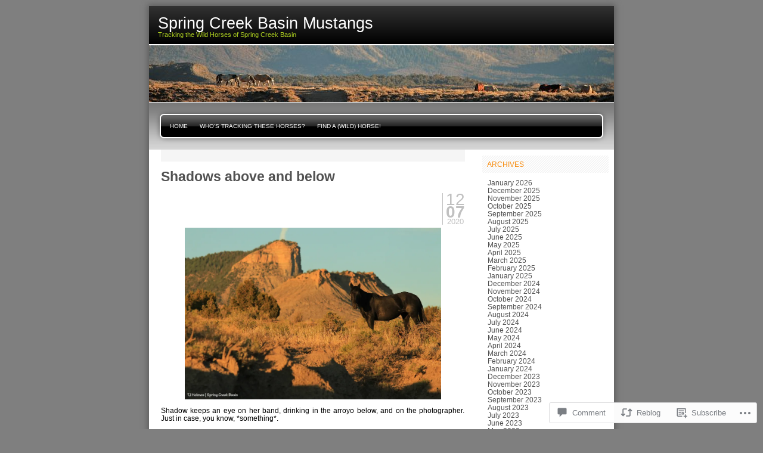

--- FILE ---
content_type: text/html; charset=UTF-8
request_url: https://springcreekbasinmustangs.com/2020/07/12/shadows-above-and-below/
body_size: 26751
content:

<!DOCTYPE html PUBLIC "-//W3C//DTD XHTML 1.0 Transitional//EN" "http://www.w3.org/TR/xhtml1/DTD/xhtml1-transitional.dtd">
<html xmlns="http://www.w3.org/1999/xhtml" lang="en">
<head profile="http://gmpg.org/xfn/11">
<meta http-equiv="Content-Type" content="text/html; charset=UTF-8" />
<title>Shadows above and below | Spring Creek Basin Mustangs</title>
<link rel="pingback" href="https://springcreekbasinmustangs.com/xmlrpc.php" />
<meta name='robots' content='max-image-preview:large' />

<!-- Async WordPress.com Remote Login -->
<script id="wpcom_remote_login_js">
var wpcom_remote_login_extra_auth = '';
function wpcom_remote_login_remove_dom_node_id( element_id ) {
	var dom_node = document.getElementById( element_id );
	if ( dom_node ) { dom_node.parentNode.removeChild( dom_node ); }
}
function wpcom_remote_login_remove_dom_node_classes( class_name ) {
	var dom_nodes = document.querySelectorAll( '.' + class_name );
	for ( var i = 0; i < dom_nodes.length; i++ ) {
		dom_nodes[ i ].parentNode.removeChild( dom_nodes[ i ] );
	}
}
function wpcom_remote_login_final_cleanup() {
	wpcom_remote_login_remove_dom_node_classes( "wpcom_remote_login_msg" );
	wpcom_remote_login_remove_dom_node_id( "wpcom_remote_login_key" );
	wpcom_remote_login_remove_dom_node_id( "wpcom_remote_login_validate" );
	wpcom_remote_login_remove_dom_node_id( "wpcom_remote_login_js" );
	wpcom_remote_login_remove_dom_node_id( "wpcom_request_access_iframe" );
	wpcom_remote_login_remove_dom_node_id( "wpcom_request_access_styles" );
}

// Watch for messages back from the remote login
window.addEventListener( "message", function( e ) {
	if ( e.origin === "https://r-login.wordpress.com" ) {
		var data = {};
		try {
			data = JSON.parse( e.data );
		} catch( e ) {
			wpcom_remote_login_final_cleanup();
			return;
		}

		if ( data.msg === 'LOGIN' ) {
			// Clean up the login check iframe
			wpcom_remote_login_remove_dom_node_id( "wpcom_remote_login_key" );

			var id_regex = new RegExp( /^[0-9]+$/ );
			var token_regex = new RegExp( /^.*|.*|.*$/ );
			if (
				token_regex.test( data.token )
				&& id_regex.test( data.wpcomid )
			) {
				// We have everything we need to ask for a login
				var script = document.createElement( "script" );
				script.setAttribute( "id", "wpcom_remote_login_validate" );
				script.src = '/remote-login.php?wpcom_remote_login=validate'
					+ '&wpcomid=' + data.wpcomid
					+ '&token=' + encodeURIComponent( data.token )
					+ '&host=' + window.location.protocol
					+ '//' + window.location.hostname
					+ '&postid=26129'
					+ '&is_singular=1';
				document.body.appendChild( script );
			}

			return;
		}

		// Safari ITP, not logged in, so redirect
		if ( data.msg === 'LOGIN-REDIRECT' ) {
			window.location = 'https://wordpress.com/log-in?redirect_to=' + window.location.href;
			return;
		}

		// Safari ITP, storage access failed, remove the request
		if ( data.msg === 'LOGIN-REMOVE' ) {
			var css_zap = 'html { -webkit-transition: margin-top 1s; transition: margin-top 1s; } /* 9001 */ html { margin-top: 0 !important; } * html body { margin-top: 0 !important; } @media screen and ( max-width: 782px ) { html { margin-top: 0 !important; } * html body { margin-top: 0 !important; } }';
			var style_zap = document.createElement( 'style' );
			style_zap.type = 'text/css';
			style_zap.appendChild( document.createTextNode( css_zap ) );
			document.body.appendChild( style_zap );

			var e = document.getElementById( 'wpcom_request_access_iframe' );
			e.parentNode.removeChild( e );

			document.cookie = 'wordpress_com_login_access=denied; path=/; max-age=31536000';

			return;
		}

		// Safari ITP
		if ( data.msg === 'REQUEST_ACCESS' ) {
			console.log( 'request access: safari' );

			// Check ITP iframe enable/disable knob
			if ( wpcom_remote_login_extra_auth !== 'safari_itp_iframe' ) {
				return;
			}

			// If we are in a "private window" there is no ITP.
			var private_window = false;
			try {
				var opendb = window.openDatabase( null, null, null, null );
			} catch( e ) {
				private_window = true;
			}

			if ( private_window ) {
				console.log( 'private window' );
				return;
			}

			var iframe = document.createElement( 'iframe' );
			iframe.id = 'wpcom_request_access_iframe';
			iframe.setAttribute( 'scrolling', 'no' );
			iframe.setAttribute( 'sandbox', 'allow-storage-access-by-user-activation allow-scripts allow-same-origin allow-top-navigation-by-user-activation' );
			iframe.src = 'https://r-login.wordpress.com/remote-login.php?wpcom_remote_login=request_access&origin=' + encodeURIComponent( data.origin ) + '&wpcomid=' + encodeURIComponent( data.wpcomid );

			var css = 'html { -webkit-transition: margin-top 1s; transition: margin-top 1s; } /* 9001 */ html { margin-top: 46px !important; } * html body { margin-top: 46px !important; } @media screen and ( max-width: 660px ) { html { margin-top: 71px !important; } * html body { margin-top: 71px !important; } #wpcom_request_access_iframe { display: block; height: 71px !important; } } #wpcom_request_access_iframe { border: 0px; height: 46px; position: fixed; top: 0; left: 0; width: 100%; min-width: 100%; z-index: 99999; background: #23282d; } ';

			var style = document.createElement( 'style' );
			style.type = 'text/css';
			style.id = 'wpcom_request_access_styles';
			style.appendChild( document.createTextNode( css ) );
			document.body.appendChild( style );

			document.body.appendChild( iframe );
		}

		if ( data.msg === 'DONE' ) {
			wpcom_remote_login_final_cleanup();
		}
	}
}, false );

// Inject the remote login iframe after the page has had a chance to load
// more critical resources
window.addEventListener( "DOMContentLoaded", function( e ) {
	var iframe = document.createElement( "iframe" );
	iframe.style.display = "none";
	iframe.setAttribute( "scrolling", "no" );
	iframe.setAttribute( "id", "wpcom_remote_login_key" );
	iframe.src = "https://r-login.wordpress.com/remote-login.php"
		+ "?wpcom_remote_login=key"
		+ "&origin=aHR0cHM6Ly9zcHJpbmdjcmVla2Jhc2lubXVzdGFuZ3MuY29t"
		+ "&wpcomid=2555960"
		+ "&time=" + Math.floor( Date.now() / 1000 );
	document.body.appendChild( iframe );
}, false );
</script>
<link rel='dns-prefetch' href='//s0.wp.com' />
<link rel='dns-prefetch' href='//widgets.wp.com' />
<link rel="alternate" type="application/rss+xml" title="Spring Creek Basin Mustangs &raquo; Feed" href="https://springcreekbasinmustangs.com/feed/" />
<link rel="alternate" type="application/rss+xml" title="Spring Creek Basin Mustangs &raquo; Comments Feed" href="https://springcreekbasinmustangs.com/comments/feed/" />
<link rel="alternate" type="application/rss+xml" title="Spring Creek Basin Mustangs &raquo; Shadows above and&nbsp;below Comments Feed" href="https://springcreekbasinmustangs.com/2020/07/12/shadows-above-and-below/feed/" />
	<script type="text/javascript">
		/* <![CDATA[ */
		function addLoadEvent(func) {
			var oldonload = window.onload;
			if (typeof window.onload != 'function') {
				window.onload = func;
			} else {
				window.onload = function () {
					oldonload();
					func();
				}
			}
		}
		/* ]]> */
	</script>
	<link crossorigin='anonymous' rel='stylesheet' id='all-css-0-1' href='/_static/??-eJx9jNEKgkAQRX+obbAMe5G+xdYxR3dnB2cW8e/LCIQQXy4cuOfALM4nNmSDmJ2E/CJWGNCk8eOPIaa0TpsDKkwYGsPWSVL7o7NXPcF+MtCIW/hLR3fijphsAesxfkTJT+gm1H5ZrUesi+p2vdzLqiiHNx/xSX8=&cssminify=yes' type='text/css' media='all' />
<style id='wp-emoji-styles-inline-css'>

	img.wp-smiley, img.emoji {
		display: inline !important;
		border: none !important;
		box-shadow: none !important;
		height: 1em !important;
		width: 1em !important;
		margin: 0 0.07em !important;
		vertical-align: -0.1em !important;
		background: none !important;
		padding: 0 !important;
	}
/*# sourceURL=wp-emoji-styles-inline-css */
</style>
<link crossorigin='anonymous' rel='stylesheet' id='all-css-2-1' href='/wp-content/plugins/gutenberg-core/v22.2.0/build/styles/block-library/style.css?m=1764855221i&cssminify=yes' type='text/css' media='all' />
<style id='wp-block-library-inline-css'>
.has-text-align-justify {
	text-align:justify;
}
.has-text-align-justify{text-align:justify;}

/*# sourceURL=wp-block-library-inline-css */
</style><style id='wp-block-paragraph-inline-css'>
.is-small-text{font-size:.875em}.is-regular-text{font-size:1em}.is-large-text{font-size:2.25em}.is-larger-text{font-size:3em}.has-drop-cap:not(:focus):first-letter{float:left;font-size:8.4em;font-style:normal;font-weight:100;line-height:.68;margin:.05em .1em 0 0;text-transform:uppercase}body.rtl .has-drop-cap:not(:focus):first-letter{float:none;margin-left:.1em}p.has-drop-cap.has-background{overflow:hidden}:root :where(p.has-background){padding:1.25em 2.375em}:where(p.has-text-color:not(.has-link-color)) a{color:inherit}p.has-text-align-left[style*="writing-mode:vertical-lr"],p.has-text-align-right[style*="writing-mode:vertical-rl"]{rotate:180deg}
/*# sourceURL=/wp-content/plugins/gutenberg-core/v22.2.0/build/styles/block-library/paragraph/style.css */
</style>
<style id='wp-block-image-inline-css'>
.wp-block-image>a,.wp-block-image>figure>a{display:inline-block}.wp-block-image img{box-sizing:border-box;height:auto;max-width:100%;vertical-align:bottom}@media not (prefers-reduced-motion){.wp-block-image img.hide{visibility:hidden}.wp-block-image img.show{animation:show-content-image .4s}}.wp-block-image[style*=border-radius] img,.wp-block-image[style*=border-radius]>a{border-radius:inherit}.wp-block-image.has-custom-border img{box-sizing:border-box}.wp-block-image.aligncenter{text-align:center}.wp-block-image.alignfull>a,.wp-block-image.alignwide>a{width:100%}.wp-block-image.alignfull img,.wp-block-image.alignwide img{height:auto;width:100%}.wp-block-image .aligncenter,.wp-block-image .alignleft,.wp-block-image .alignright,.wp-block-image.aligncenter,.wp-block-image.alignleft,.wp-block-image.alignright{display:table}.wp-block-image .aligncenter>figcaption,.wp-block-image .alignleft>figcaption,.wp-block-image .alignright>figcaption,.wp-block-image.aligncenter>figcaption,.wp-block-image.alignleft>figcaption,.wp-block-image.alignright>figcaption{caption-side:bottom;display:table-caption}.wp-block-image .alignleft{float:left;margin:.5em 1em .5em 0}.wp-block-image .alignright{float:right;margin:.5em 0 .5em 1em}.wp-block-image .aligncenter{margin-left:auto;margin-right:auto}.wp-block-image :where(figcaption){margin-bottom:1em;margin-top:.5em}.wp-block-image.is-style-circle-mask img{border-radius:9999px}@supports ((-webkit-mask-image:none) or (mask-image:none)) or (-webkit-mask-image:none){.wp-block-image.is-style-circle-mask img{border-radius:0;-webkit-mask-image:url('data:image/svg+xml;utf8,<svg viewBox="0 0 100 100" xmlns="http://www.w3.org/2000/svg"><circle cx="50" cy="50" r="50"/></svg>');mask-image:url('data:image/svg+xml;utf8,<svg viewBox="0 0 100 100" xmlns="http://www.w3.org/2000/svg"><circle cx="50" cy="50" r="50"/></svg>');mask-mode:alpha;-webkit-mask-position:center;mask-position:center;-webkit-mask-repeat:no-repeat;mask-repeat:no-repeat;-webkit-mask-size:contain;mask-size:contain}}:root :where(.wp-block-image.is-style-rounded img,.wp-block-image .is-style-rounded img){border-radius:9999px}.wp-block-image figure{margin:0}.wp-lightbox-container{display:flex;flex-direction:column;position:relative}.wp-lightbox-container img{cursor:zoom-in}.wp-lightbox-container img:hover+button{opacity:1}.wp-lightbox-container button{align-items:center;backdrop-filter:blur(16px) saturate(180%);background-color:#5a5a5a40;border:none;border-radius:4px;cursor:zoom-in;display:flex;height:20px;justify-content:center;opacity:0;padding:0;position:absolute;right:16px;text-align:center;top:16px;width:20px;z-index:100}@media not (prefers-reduced-motion){.wp-lightbox-container button{transition:opacity .2s ease}}.wp-lightbox-container button:focus-visible{outline:3px auto #5a5a5a40;outline:3px auto -webkit-focus-ring-color;outline-offset:3px}.wp-lightbox-container button:hover{cursor:pointer;opacity:1}.wp-lightbox-container button:focus{opacity:1}.wp-lightbox-container button:focus,.wp-lightbox-container button:hover,.wp-lightbox-container button:not(:hover):not(:active):not(.has-background){background-color:#5a5a5a40;border:none}.wp-lightbox-overlay{box-sizing:border-box;cursor:zoom-out;height:100vh;left:0;overflow:hidden;position:fixed;top:0;visibility:hidden;width:100%;z-index:100000}.wp-lightbox-overlay .close-button{align-items:center;cursor:pointer;display:flex;justify-content:center;min-height:40px;min-width:40px;padding:0;position:absolute;right:calc(env(safe-area-inset-right) + 16px);top:calc(env(safe-area-inset-top) + 16px);z-index:5000000}.wp-lightbox-overlay .close-button:focus,.wp-lightbox-overlay .close-button:hover,.wp-lightbox-overlay .close-button:not(:hover):not(:active):not(.has-background){background:none;border:none}.wp-lightbox-overlay .lightbox-image-container{height:var(--wp--lightbox-container-height);left:50%;overflow:hidden;position:absolute;top:50%;transform:translate(-50%,-50%);transform-origin:top left;width:var(--wp--lightbox-container-width);z-index:9999999999}.wp-lightbox-overlay .wp-block-image{align-items:center;box-sizing:border-box;display:flex;height:100%;justify-content:center;margin:0;position:relative;transform-origin:0 0;width:100%;z-index:3000000}.wp-lightbox-overlay .wp-block-image img{height:var(--wp--lightbox-image-height);min-height:var(--wp--lightbox-image-height);min-width:var(--wp--lightbox-image-width);width:var(--wp--lightbox-image-width)}.wp-lightbox-overlay .wp-block-image figcaption{display:none}.wp-lightbox-overlay button{background:none;border:none}.wp-lightbox-overlay .scrim{background-color:#fff;height:100%;opacity:.9;position:absolute;width:100%;z-index:2000000}.wp-lightbox-overlay.active{visibility:visible}@media not (prefers-reduced-motion){.wp-lightbox-overlay.active{animation:turn-on-visibility .25s both}.wp-lightbox-overlay.active img{animation:turn-on-visibility .35s both}.wp-lightbox-overlay.show-closing-animation:not(.active){animation:turn-off-visibility .35s both}.wp-lightbox-overlay.show-closing-animation:not(.active) img{animation:turn-off-visibility .25s both}.wp-lightbox-overlay.zoom.active{animation:none;opacity:1;visibility:visible}.wp-lightbox-overlay.zoom.active .lightbox-image-container{animation:lightbox-zoom-in .4s}.wp-lightbox-overlay.zoom.active .lightbox-image-container img{animation:none}.wp-lightbox-overlay.zoom.active .scrim{animation:turn-on-visibility .4s forwards}.wp-lightbox-overlay.zoom.show-closing-animation:not(.active){animation:none}.wp-lightbox-overlay.zoom.show-closing-animation:not(.active) .lightbox-image-container{animation:lightbox-zoom-out .4s}.wp-lightbox-overlay.zoom.show-closing-animation:not(.active) .lightbox-image-container img{animation:none}.wp-lightbox-overlay.zoom.show-closing-animation:not(.active) .scrim{animation:turn-off-visibility .4s forwards}}@keyframes show-content-image{0%{visibility:hidden}99%{visibility:hidden}to{visibility:visible}}@keyframes turn-on-visibility{0%{opacity:0}to{opacity:1}}@keyframes turn-off-visibility{0%{opacity:1;visibility:visible}99%{opacity:0;visibility:visible}to{opacity:0;visibility:hidden}}@keyframes lightbox-zoom-in{0%{transform:translate(calc((-100vw + var(--wp--lightbox-scrollbar-width))/2 + var(--wp--lightbox-initial-left-position)),calc(-50vh + var(--wp--lightbox-initial-top-position))) scale(var(--wp--lightbox-scale))}to{transform:translate(-50%,-50%) scale(1)}}@keyframes lightbox-zoom-out{0%{transform:translate(-50%,-50%) scale(1);visibility:visible}99%{visibility:visible}to{transform:translate(calc((-100vw + var(--wp--lightbox-scrollbar-width))/2 + var(--wp--lightbox-initial-left-position)),calc(-50vh + var(--wp--lightbox-initial-top-position))) scale(var(--wp--lightbox-scale));visibility:hidden}}
/*# sourceURL=/wp-content/plugins/gutenberg-core/v22.2.0/build/styles/block-library/image/style.css */
</style>
<style id='global-styles-inline-css'>
:root{--wp--preset--aspect-ratio--square: 1;--wp--preset--aspect-ratio--4-3: 4/3;--wp--preset--aspect-ratio--3-4: 3/4;--wp--preset--aspect-ratio--3-2: 3/2;--wp--preset--aspect-ratio--2-3: 2/3;--wp--preset--aspect-ratio--16-9: 16/9;--wp--preset--aspect-ratio--9-16: 9/16;--wp--preset--color--black: #000000;--wp--preset--color--cyan-bluish-gray: #abb8c3;--wp--preset--color--white: #ffffff;--wp--preset--color--pale-pink: #f78da7;--wp--preset--color--vivid-red: #cf2e2e;--wp--preset--color--luminous-vivid-orange: #ff6900;--wp--preset--color--luminous-vivid-amber: #fcb900;--wp--preset--color--light-green-cyan: #7bdcb5;--wp--preset--color--vivid-green-cyan: #00d084;--wp--preset--color--pale-cyan-blue: #8ed1fc;--wp--preset--color--vivid-cyan-blue: #0693e3;--wp--preset--color--vivid-purple: #9b51e0;--wp--preset--gradient--vivid-cyan-blue-to-vivid-purple: linear-gradient(135deg,rgb(6,147,227) 0%,rgb(155,81,224) 100%);--wp--preset--gradient--light-green-cyan-to-vivid-green-cyan: linear-gradient(135deg,rgb(122,220,180) 0%,rgb(0,208,130) 100%);--wp--preset--gradient--luminous-vivid-amber-to-luminous-vivid-orange: linear-gradient(135deg,rgb(252,185,0) 0%,rgb(255,105,0) 100%);--wp--preset--gradient--luminous-vivid-orange-to-vivid-red: linear-gradient(135deg,rgb(255,105,0) 0%,rgb(207,46,46) 100%);--wp--preset--gradient--very-light-gray-to-cyan-bluish-gray: linear-gradient(135deg,rgb(238,238,238) 0%,rgb(169,184,195) 100%);--wp--preset--gradient--cool-to-warm-spectrum: linear-gradient(135deg,rgb(74,234,220) 0%,rgb(151,120,209) 20%,rgb(207,42,186) 40%,rgb(238,44,130) 60%,rgb(251,105,98) 80%,rgb(254,248,76) 100%);--wp--preset--gradient--blush-light-purple: linear-gradient(135deg,rgb(255,206,236) 0%,rgb(152,150,240) 100%);--wp--preset--gradient--blush-bordeaux: linear-gradient(135deg,rgb(254,205,165) 0%,rgb(254,45,45) 50%,rgb(107,0,62) 100%);--wp--preset--gradient--luminous-dusk: linear-gradient(135deg,rgb(255,203,112) 0%,rgb(199,81,192) 50%,rgb(65,88,208) 100%);--wp--preset--gradient--pale-ocean: linear-gradient(135deg,rgb(255,245,203) 0%,rgb(182,227,212) 50%,rgb(51,167,181) 100%);--wp--preset--gradient--electric-grass: linear-gradient(135deg,rgb(202,248,128) 0%,rgb(113,206,126) 100%);--wp--preset--gradient--midnight: linear-gradient(135deg,rgb(2,3,129) 0%,rgb(40,116,252) 100%);--wp--preset--font-size--small: 13px;--wp--preset--font-size--medium: 20px;--wp--preset--font-size--large: 36px;--wp--preset--font-size--x-large: 42px;--wp--preset--font-family--albert-sans: 'Albert Sans', sans-serif;--wp--preset--font-family--alegreya: Alegreya, serif;--wp--preset--font-family--arvo: Arvo, serif;--wp--preset--font-family--bodoni-moda: 'Bodoni Moda', serif;--wp--preset--font-family--bricolage-grotesque: 'Bricolage Grotesque', sans-serif;--wp--preset--font-family--cabin: Cabin, sans-serif;--wp--preset--font-family--chivo: Chivo, sans-serif;--wp--preset--font-family--commissioner: Commissioner, sans-serif;--wp--preset--font-family--cormorant: Cormorant, serif;--wp--preset--font-family--courier-prime: 'Courier Prime', monospace;--wp--preset--font-family--crimson-pro: 'Crimson Pro', serif;--wp--preset--font-family--dm-mono: 'DM Mono', monospace;--wp--preset--font-family--dm-sans: 'DM Sans', sans-serif;--wp--preset--font-family--dm-serif-display: 'DM Serif Display', serif;--wp--preset--font-family--domine: Domine, serif;--wp--preset--font-family--eb-garamond: 'EB Garamond', serif;--wp--preset--font-family--epilogue: Epilogue, sans-serif;--wp--preset--font-family--fahkwang: Fahkwang, sans-serif;--wp--preset--font-family--figtree: Figtree, sans-serif;--wp--preset--font-family--fira-sans: 'Fira Sans', sans-serif;--wp--preset--font-family--fjalla-one: 'Fjalla One', sans-serif;--wp--preset--font-family--fraunces: Fraunces, serif;--wp--preset--font-family--gabarito: Gabarito, system-ui;--wp--preset--font-family--ibm-plex-mono: 'IBM Plex Mono', monospace;--wp--preset--font-family--ibm-plex-sans: 'IBM Plex Sans', sans-serif;--wp--preset--font-family--ibarra-real-nova: 'Ibarra Real Nova', serif;--wp--preset--font-family--instrument-serif: 'Instrument Serif', serif;--wp--preset--font-family--inter: Inter, sans-serif;--wp--preset--font-family--josefin-sans: 'Josefin Sans', sans-serif;--wp--preset--font-family--jost: Jost, sans-serif;--wp--preset--font-family--libre-baskerville: 'Libre Baskerville', serif;--wp--preset--font-family--libre-franklin: 'Libre Franklin', sans-serif;--wp--preset--font-family--literata: Literata, serif;--wp--preset--font-family--lora: Lora, serif;--wp--preset--font-family--merriweather: Merriweather, serif;--wp--preset--font-family--montserrat: Montserrat, sans-serif;--wp--preset--font-family--newsreader: Newsreader, serif;--wp--preset--font-family--noto-sans-mono: 'Noto Sans Mono', sans-serif;--wp--preset--font-family--nunito: Nunito, sans-serif;--wp--preset--font-family--open-sans: 'Open Sans', sans-serif;--wp--preset--font-family--overpass: Overpass, sans-serif;--wp--preset--font-family--pt-serif: 'PT Serif', serif;--wp--preset--font-family--petrona: Petrona, serif;--wp--preset--font-family--piazzolla: Piazzolla, serif;--wp--preset--font-family--playfair-display: 'Playfair Display', serif;--wp--preset--font-family--plus-jakarta-sans: 'Plus Jakarta Sans', sans-serif;--wp--preset--font-family--poppins: Poppins, sans-serif;--wp--preset--font-family--raleway: Raleway, sans-serif;--wp--preset--font-family--roboto: Roboto, sans-serif;--wp--preset--font-family--roboto-slab: 'Roboto Slab', serif;--wp--preset--font-family--rubik: Rubik, sans-serif;--wp--preset--font-family--rufina: Rufina, serif;--wp--preset--font-family--sora: Sora, sans-serif;--wp--preset--font-family--source-sans-3: 'Source Sans 3', sans-serif;--wp--preset--font-family--source-serif-4: 'Source Serif 4', serif;--wp--preset--font-family--space-mono: 'Space Mono', monospace;--wp--preset--font-family--syne: Syne, sans-serif;--wp--preset--font-family--texturina: Texturina, serif;--wp--preset--font-family--urbanist: Urbanist, sans-serif;--wp--preset--font-family--work-sans: 'Work Sans', sans-serif;--wp--preset--spacing--20: 0.44rem;--wp--preset--spacing--30: 0.67rem;--wp--preset--spacing--40: 1rem;--wp--preset--spacing--50: 1.5rem;--wp--preset--spacing--60: 2.25rem;--wp--preset--spacing--70: 3.38rem;--wp--preset--spacing--80: 5.06rem;--wp--preset--shadow--natural: 6px 6px 9px rgba(0, 0, 0, 0.2);--wp--preset--shadow--deep: 12px 12px 50px rgba(0, 0, 0, 0.4);--wp--preset--shadow--sharp: 6px 6px 0px rgba(0, 0, 0, 0.2);--wp--preset--shadow--outlined: 6px 6px 0px -3px rgb(255, 255, 255), 6px 6px rgb(0, 0, 0);--wp--preset--shadow--crisp: 6px 6px 0px rgb(0, 0, 0);}:where(.is-layout-flex){gap: 0.5em;}:where(.is-layout-grid){gap: 0.5em;}body .is-layout-flex{display: flex;}.is-layout-flex{flex-wrap: wrap;align-items: center;}.is-layout-flex > :is(*, div){margin: 0;}body .is-layout-grid{display: grid;}.is-layout-grid > :is(*, div){margin: 0;}:where(.wp-block-columns.is-layout-flex){gap: 2em;}:where(.wp-block-columns.is-layout-grid){gap: 2em;}:where(.wp-block-post-template.is-layout-flex){gap: 1.25em;}:where(.wp-block-post-template.is-layout-grid){gap: 1.25em;}.has-black-color{color: var(--wp--preset--color--black) !important;}.has-cyan-bluish-gray-color{color: var(--wp--preset--color--cyan-bluish-gray) !important;}.has-white-color{color: var(--wp--preset--color--white) !important;}.has-pale-pink-color{color: var(--wp--preset--color--pale-pink) !important;}.has-vivid-red-color{color: var(--wp--preset--color--vivid-red) !important;}.has-luminous-vivid-orange-color{color: var(--wp--preset--color--luminous-vivid-orange) !important;}.has-luminous-vivid-amber-color{color: var(--wp--preset--color--luminous-vivid-amber) !important;}.has-light-green-cyan-color{color: var(--wp--preset--color--light-green-cyan) !important;}.has-vivid-green-cyan-color{color: var(--wp--preset--color--vivid-green-cyan) !important;}.has-pale-cyan-blue-color{color: var(--wp--preset--color--pale-cyan-blue) !important;}.has-vivid-cyan-blue-color{color: var(--wp--preset--color--vivid-cyan-blue) !important;}.has-vivid-purple-color{color: var(--wp--preset--color--vivid-purple) !important;}.has-black-background-color{background-color: var(--wp--preset--color--black) !important;}.has-cyan-bluish-gray-background-color{background-color: var(--wp--preset--color--cyan-bluish-gray) !important;}.has-white-background-color{background-color: var(--wp--preset--color--white) !important;}.has-pale-pink-background-color{background-color: var(--wp--preset--color--pale-pink) !important;}.has-vivid-red-background-color{background-color: var(--wp--preset--color--vivid-red) !important;}.has-luminous-vivid-orange-background-color{background-color: var(--wp--preset--color--luminous-vivid-orange) !important;}.has-luminous-vivid-amber-background-color{background-color: var(--wp--preset--color--luminous-vivid-amber) !important;}.has-light-green-cyan-background-color{background-color: var(--wp--preset--color--light-green-cyan) !important;}.has-vivid-green-cyan-background-color{background-color: var(--wp--preset--color--vivid-green-cyan) !important;}.has-pale-cyan-blue-background-color{background-color: var(--wp--preset--color--pale-cyan-blue) !important;}.has-vivid-cyan-blue-background-color{background-color: var(--wp--preset--color--vivid-cyan-blue) !important;}.has-vivid-purple-background-color{background-color: var(--wp--preset--color--vivid-purple) !important;}.has-black-border-color{border-color: var(--wp--preset--color--black) !important;}.has-cyan-bluish-gray-border-color{border-color: var(--wp--preset--color--cyan-bluish-gray) !important;}.has-white-border-color{border-color: var(--wp--preset--color--white) !important;}.has-pale-pink-border-color{border-color: var(--wp--preset--color--pale-pink) !important;}.has-vivid-red-border-color{border-color: var(--wp--preset--color--vivid-red) !important;}.has-luminous-vivid-orange-border-color{border-color: var(--wp--preset--color--luminous-vivid-orange) !important;}.has-luminous-vivid-amber-border-color{border-color: var(--wp--preset--color--luminous-vivid-amber) !important;}.has-light-green-cyan-border-color{border-color: var(--wp--preset--color--light-green-cyan) !important;}.has-vivid-green-cyan-border-color{border-color: var(--wp--preset--color--vivid-green-cyan) !important;}.has-pale-cyan-blue-border-color{border-color: var(--wp--preset--color--pale-cyan-blue) !important;}.has-vivid-cyan-blue-border-color{border-color: var(--wp--preset--color--vivid-cyan-blue) !important;}.has-vivid-purple-border-color{border-color: var(--wp--preset--color--vivid-purple) !important;}.has-vivid-cyan-blue-to-vivid-purple-gradient-background{background: var(--wp--preset--gradient--vivid-cyan-blue-to-vivid-purple) !important;}.has-light-green-cyan-to-vivid-green-cyan-gradient-background{background: var(--wp--preset--gradient--light-green-cyan-to-vivid-green-cyan) !important;}.has-luminous-vivid-amber-to-luminous-vivid-orange-gradient-background{background: var(--wp--preset--gradient--luminous-vivid-amber-to-luminous-vivid-orange) !important;}.has-luminous-vivid-orange-to-vivid-red-gradient-background{background: var(--wp--preset--gradient--luminous-vivid-orange-to-vivid-red) !important;}.has-very-light-gray-to-cyan-bluish-gray-gradient-background{background: var(--wp--preset--gradient--very-light-gray-to-cyan-bluish-gray) !important;}.has-cool-to-warm-spectrum-gradient-background{background: var(--wp--preset--gradient--cool-to-warm-spectrum) !important;}.has-blush-light-purple-gradient-background{background: var(--wp--preset--gradient--blush-light-purple) !important;}.has-blush-bordeaux-gradient-background{background: var(--wp--preset--gradient--blush-bordeaux) !important;}.has-luminous-dusk-gradient-background{background: var(--wp--preset--gradient--luminous-dusk) !important;}.has-pale-ocean-gradient-background{background: var(--wp--preset--gradient--pale-ocean) !important;}.has-electric-grass-gradient-background{background: var(--wp--preset--gradient--electric-grass) !important;}.has-midnight-gradient-background{background: var(--wp--preset--gradient--midnight) !important;}.has-small-font-size{font-size: var(--wp--preset--font-size--small) !important;}.has-medium-font-size{font-size: var(--wp--preset--font-size--medium) !important;}.has-large-font-size{font-size: var(--wp--preset--font-size--large) !important;}.has-x-large-font-size{font-size: var(--wp--preset--font-size--x-large) !important;}.has-albert-sans-font-family{font-family: var(--wp--preset--font-family--albert-sans) !important;}.has-alegreya-font-family{font-family: var(--wp--preset--font-family--alegreya) !important;}.has-arvo-font-family{font-family: var(--wp--preset--font-family--arvo) !important;}.has-bodoni-moda-font-family{font-family: var(--wp--preset--font-family--bodoni-moda) !important;}.has-bricolage-grotesque-font-family{font-family: var(--wp--preset--font-family--bricolage-grotesque) !important;}.has-cabin-font-family{font-family: var(--wp--preset--font-family--cabin) !important;}.has-chivo-font-family{font-family: var(--wp--preset--font-family--chivo) !important;}.has-commissioner-font-family{font-family: var(--wp--preset--font-family--commissioner) !important;}.has-cormorant-font-family{font-family: var(--wp--preset--font-family--cormorant) !important;}.has-courier-prime-font-family{font-family: var(--wp--preset--font-family--courier-prime) !important;}.has-crimson-pro-font-family{font-family: var(--wp--preset--font-family--crimson-pro) !important;}.has-dm-mono-font-family{font-family: var(--wp--preset--font-family--dm-mono) !important;}.has-dm-sans-font-family{font-family: var(--wp--preset--font-family--dm-sans) !important;}.has-dm-serif-display-font-family{font-family: var(--wp--preset--font-family--dm-serif-display) !important;}.has-domine-font-family{font-family: var(--wp--preset--font-family--domine) !important;}.has-eb-garamond-font-family{font-family: var(--wp--preset--font-family--eb-garamond) !important;}.has-epilogue-font-family{font-family: var(--wp--preset--font-family--epilogue) !important;}.has-fahkwang-font-family{font-family: var(--wp--preset--font-family--fahkwang) !important;}.has-figtree-font-family{font-family: var(--wp--preset--font-family--figtree) !important;}.has-fira-sans-font-family{font-family: var(--wp--preset--font-family--fira-sans) !important;}.has-fjalla-one-font-family{font-family: var(--wp--preset--font-family--fjalla-one) !important;}.has-fraunces-font-family{font-family: var(--wp--preset--font-family--fraunces) !important;}.has-gabarito-font-family{font-family: var(--wp--preset--font-family--gabarito) !important;}.has-ibm-plex-mono-font-family{font-family: var(--wp--preset--font-family--ibm-plex-mono) !important;}.has-ibm-plex-sans-font-family{font-family: var(--wp--preset--font-family--ibm-plex-sans) !important;}.has-ibarra-real-nova-font-family{font-family: var(--wp--preset--font-family--ibarra-real-nova) !important;}.has-instrument-serif-font-family{font-family: var(--wp--preset--font-family--instrument-serif) !important;}.has-inter-font-family{font-family: var(--wp--preset--font-family--inter) !important;}.has-josefin-sans-font-family{font-family: var(--wp--preset--font-family--josefin-sans) !important;}.has-jost-font-family{font-family: var(--wp--preset--font-family--jost) !important;}.has-libre-baskerville-font-family{font-family: var(--wp--preset--font-family--libre-baskerville) !important;}.has-libre-franklin-font-family{font-family: var(--wp--preset--font-family--libre-franklin) !important;}.has-literata-font-family{font-family: var(--wp--preset--font-family--literata) !important;}.has-lora-font-family{font-family: var(--wp--preset--font-family--lora) !important;}.has-merriweather-font-family{font-family: var(--wp--preset--font-family--merriweather) !important;}.has-montserrat-font-family{font-family: var(--wp--preset--font-family--montserrat) !important;}.has-newsreader-font-family{font-family: var(--wp--preset--font-family--newsreader) !important;}.has-noto-sans-mono-font-family{font-family: var(--wp--preset--font-family--noto-sans-mono) !important;}.has-nunito-font-family{font-family: var(--wp--preset--font-family--nunito) !important;}.has-open-sans-font-family{font-family: var(--wp--preset--font-family--open-sans) !important;}.has-overpass-font-family{font-family: var(--wp--preset--font-family--overpass) !important;}.has-pt-serif-font-family{font-family: var(--wp--preset--font-family--pt-serif) !important;}.has-petrona-font-family{font-family: var(--wp--preset--font-family--petrona) !important;}.has-piazzolla-font-family{font-family: var(--wp--preset--font-family--piazzolla) !important;}.has-playfair-display-font-family{font-family: var(--wp--preset--font-family--playfair-display) !important;}.has-plus-jakarta-sans-font-family{font-family: var(--wp--preset--font-family--plus-jakarta-sans) !important;}.has-poppins-font-family{font-family: var(--wp--preset--font-family--poppins) !important;}.has-raleway-font-family{font-family: var(--wp--preset--font-family--raleway) !important;}.has-roboto-font-family{font-family: var(--wp--preset--font-family--roboto) !important;}.has-roboto-slab-font-family{font-family: var(--wp--preset--font-family--roboto-slab) !important;}.has-rubik-font-family{font-family: var(--wp--preset--font-family--rubik) !important;}.has-rufina-font-family{font-family: var(--wp--preset--font-family--rufina) !important;}.has-sora-font-family{font-family: var(--wp--preset--font-family--sora) !important;}.has-source-sans-3-font-family{font-family: var(--wp--preset--font-family--source-sans-3) !important;}.has-source-serif-4-font-family{font-family: var(--wp--preset--font-family--source-serif-4) !important;}.has-space-mono-font-family{font-family: var(--wp--preset--font-family--space-mono) !important;}.has-syne-font-family{font-family: var(--wp--preset--font-family--syne) !important;}.has-texturina-font-family{font-family: var(--wp--preset--font-family--texturina) !important;}.has-urbanist-font-family{font-family: var(--wp--preset--font-family--urbanist) !important;}.has-work-sans-font-family{font-family: var(--wp--preset--font-family--work-sans) !important;}
/*# sourceURL=global-styles-inline-css */
</style>

<style id='classic-theme-styles-inline-css'>
/*! This file is auto-generated */
.wp-block-button__link{color:#fff;background-color:#32373c;border-radius:9999px;box-shadow:none;text-decoration:none;padding:calc(.667em + 2px) calc(1.333em + 2px);font-size:1.125em}.wp-block-file__button{background:#32373c;color:#fff;text-decoration:none}
/*# sourceURL=/wp-includes/css/classic-themes.min.css */
</style>
<link crossorigin='anonymous' rel='stylesheet' id='all-css-4-1' href='/_static/??-eJx9jl0KAjEMhC9kNrsi6ot4FGm7QatNW5p0xdvbRfxBwZdAZuabBK8ZXIpKUTGHevRR0CUbkrsILrth2w0gnnMgKDR1Kxy96CsBordAnRNZ4EcRV3h3FWo6Z6Nzgmn0hgJxi/3DrrkxYG0uJAJtsq8Memqg/OPOpNm4CzTpUfEwkFOKT/MwURxTQVM1sVH17gdDKQ5t9WHEiYptp5s4/yzf+/zMnnfDZt33y83Qb893kB9+HA==&cssminify=yes' type='text/css' media='all' />
<link rel='stylesheet' id='verbum-gutenberg-css-css' href='https://widgets.wp.com/verbum-block-editor/block-editor.css?ver=1738686361' media='all' />
<link crossorigin='anonymous' rel='stylesheet' id='all-css-6-1' href='/_static/??-eJzTLy/QTc7PK0nNK9EvyUjNTS3WLyhN0k8rSi3OqNQvLqnMSdVLLi7W0cerLiexMr+0hAiFBQXxiTlJpbkgpfa5tobmJoZmlsbGxkZZAPn0Mj8=&cssminify=yes' type='text/css' media='all' />
<link crossorigin='anonymous' rel='stylesheet' id='all-css-10-1' href='/_static/??-eJzTLy/QTc7PK0nNK9HPLdUtyClNz8wr1i9KTcrJTwcy0/WTi5G5ekCujj52Temp+bo5+cmJJZn5eSgc3bScxMwikFb7XFtDE1NLExMLc0OTLACohS2q&cssminify=yes' type='text/css' media='all' />
<link crossorigin='anonymous' rel='stylesheet' id='print-css-11-1' href='/wp-content/mu-plugins/global-print/global-print.css?m=1465851035i&cssminify=yes' type='text/css' media='print' />
<style id='jetpack-global-styles-frontend-style-inline-css'>
:root { --font-headings: unset; --font-base: unset; --font-headings-default: -apple-system,BlinkMacSystemFont,"Segoe UI",Roboto,Oxygen-Sans,Ubuntu,Cantarell,"Helvetica Neue",sans-serif; --font-base-default: -apple-system,BlinkMacSystemFont,"Segoe UI",Roboto,Oxygen-Sans,Ubuntu,Cantarell,"Helvetica Neue",sans-serif;}
/*# sourceURL=jetpack-global-styles-frontend-style-inline-css */
</style>
<link crossorigin='anonymous' rel='stylesheet' id='all-css-14-1' href='/_static/??-eJyNjcEKwjAQRH/IuFRT6kX8FNkmS5K6yQY3Qfx7bfEiXrwM82B4A49qnJRGpUHupnIPqSgs1Cq624chi6zhO5OCRryTR++fW00l7J3qDv43XVNxoOISsmEJol/wY2uR8vs3WggsM/I6uOTzMI3Hw8lOg11eUT1JKA==&cssminify=yes' type='text/css' media='all' />
<script type="text/javascript" id="jetpack_related-posts-js-extra">
/* <![CDATA[ */
var related_posts_js_options = {"post_heading":"h4"};
//# sourceURL=jetpack_related-posts-js-extra
/* ]]> */
</script>
<script type="text/javascript" id="wpcom-actionbar-placeholder-js-extra">
/* <![CDATA[ */
var actionbardata = {"siteID":"2555960","postID":"26129","siteURL":"https://springcreekbasinmustangs.com","xhrURL":"https://springcreekbasinmustangs.com/wp-admin/admin-ajax.php","nonce":"8a5ce914b8","isLoggedIn":"","statusMessage":"","subsEmailDefault":"instantly","proxyScriptUrl":"https://s0.wp.com/wp-content/js/wpcom-proxy-request.js?m=1513050504i&amp;ver=20211021","shortlink":"https://wp.me/paIVa-6Nr","i18n":{"followedText":"New posts from this site will now appear in your \u003Ca href=\"https://wordpress.com/reader\"\u003EReader\u003C/a\u003E","foldBar":"Collapse this bar","unfoldBar":"Expand this bar","shortLinkCopied":"Shortlink copied to clipboard."}};
//# sourceURL=wpcom-actionbar-placeholder-js-extra
/* ]]> */
</script>
<script type="text/javascript" id="jetpack-mu-wpcom-settings-js-before">
/* <![CDATA[ */
var JETPACK_MU_WPCOM_SETTINGS = {"assetsUrl":"https://s0.wp.com/wp-content/mu-plugins/jetpack-mu-wpcom-plugin/moon/jetpack_vendor/automattic/jetpack-mu-wpcom/src/build/"};
//# sourceURL=jetpack-mu-wpcom-settings-js-before
/* ]]> */
</script>
<script crossorigin='anonymous' type='text/javascript'  src='/_static/??/wp-content/mu-plugins/jetpack-plugin/moon/_inc/build/related-posts/related-posts.min.js,/wp-content/js/rlt-proxy.js?m=1755006225j'></script>
<script type="text/javascript" id="rlt-proxy-js-after">
/* <![CDATA[ */
	rltInitialize( {"token":null,"iframeOrigins":["https:\/\/widgets.wp.com"]} );
//# sourceURL=rlt-proxy-js-after
/* ]]> */
</script>
<link rel="EditURI" type="application/rsd+xml" title="RSD" href="https://springcreekwild.wordpress.com/xmlrpc.php?rsd" />
<meta name="generator" content="WordPress.com" />
<link rel="canonical" href="https://springcreekbasinmustangs.com/2020/07/12/shadows-above-and-below/" />
<link rel='shortlink' href='https://wp.me/paIVa-6Nr' />
<link rel="alternate" type="application/json+oembed" href="https://public-api.wordpress.com/oembed/?format=json&amp;url=https%3A%2F%2Fspringcreekbasinmustangs.com%2F2020%2F07%2F12%2Fshadows-above-and-below%2F&amp;for=wpcom-auto-discovery" /><link rel="alternate" type="application/xml+oembed" href="https://public-api.wordpress.com/oembed/?format=xml&amp;url=https%3A%2F%2Fspringcreekbasinmustangs.com%2F2020%2F07%2F12%2Fshadows-above-and-below%2F&amp;for=wpcom-auto-discovery" />
<!-- Jetpack Open Graph Tags -->
<meta property="og:type" content="article" />
<meta property="og:title" content="Shadows above and below" />
<meta property="og:url" content="https://springcreekbasinmustangs.com/2020/07/12/shadows-above-and-below/" />
<meta property="og:description" content="Shadow keeps an eye on her band, drinking in the arroyo below, and on the photographer. Just in case, you know, *something*." />
<meta property="article:published_time" content="2020-07-12T12:08:00+00:00" />
<meta property="article:modified_time" content="2020-07-11T21:10:28+00:00" />
<meta property="og:site_name" content="Spring Creek Basin Mustangs" />
<meta property="og:image" content="https://springcreekbasinmustangs.com/wp-content/uploads/2020/07/071020shadowtbbrum1.jpg" />
<meta property="og:image:secure_url" content="https://springcreekbasinmustangs.com/wp-content/uploads/2020/07/071020shadowtbbrum1.jpg" />
<meta property="og:image:width" content="1400" />
<meta property="og:image:height" content="940" />
<meta property="og:image:alt" content="" />
<meta property="og:locale" content="en_US" />
<meta property="article:publisher" content="https://www.facebook.com/WordPresscom" />
<meta name="twitter:text:title" content="Shadows above and&nbsp;below" />
<meta name="twitter:image" content="https://springcreekbasinmustangs.com/wp-content/uploads/2020/07/071020shadowtbbrum1.jpg?w=640" />
<meta name="twitter:card" content="summary_large_image" />

<!-- End Jetpack Open Graph Tags -->
<link rel="shortcut icon" type="image/x-icon" href="https://s0.wp.com/i/favicon.ico?m=1713425267i" sizes="16x16 24x24 32x32 48x48" />
<link rel="icon" type="image/x-icon" href="https://s0.wp.com/i/favicon.ico?m=1713425267i" sizes="16x16 24x24 32x32 48x48" />
<link rel="apple-touch-icon" href="https://s0.wp.com/i/webclip.png?m=1713868326i" />
<link rel='openid.server' href='https://springcreekbasinmustangs.com/?openidserver=1' />
<link rel='openid.delegate' href='https://springcreekbasinmustangs.com/' />
<link rel="search" type="application/opensearchdescription+xml" href="https://springcreekbasinmustangs.com/osd.xml" title="Spring Creek Basin Mustangs" />
<link rel="search" type="application/opensearchdescription+xml" href="https://s1.wp.com/opensearch.xml" title="WordPress.com" />
		<style id="wpcom-hotfix-masterbar-style">
			@media screen and (min-width: 783px) {
				#wpadminbar .quicklinks li#wp-admin-bar-my-account.with-avatar > a img {
					margin-top: 5px;
				}
			}
		</style>
		
	<style type="text/css">
	.menu.primary li a {
		background-image:url("https://s0.wp.com/wp-content/themes/pub/freshy/images/menu/menu_triple.gif?m=1171163464i");
	}
	.menu.primary li a.first_menu {
		background-image:url("https://s0.wp.com/wp-content/themes/pub/freshy/images/menu/menu_start_triple.gif?m=1171163464i");
	}
	.menu.primary li a.last_menu {
		background-image:url("https://s0.wp.com/wp-content/themes/pub/freshy/images/menu/menu_end_triple.gif?m=1171163464i");
	}

	.description {
		color:#ADCF20;
	}
	#content .commentlist dd.author_comment {
		background-color:#a3cb00 !important;
	}
	html > body #content .commentlist dd.author_comment {
		background-color:#a3cb00 !important;
	}
	#content .commentlist dt.author_comment .date {
		color:#a3cb00 !important;
		border-color:#a3cb00 !important;
	}
	#content .commentlist .author_comment .author,
	#content .commentlist .author_comment .author a {
		color:#a3cb00 !important;
		border-color:#a3cb00 !important;
	}
	#sidebar h2 {
		color:#f78b0c;
		background-color:#FFFFFF;
		border-bottom-color:#f78b0c;
	}
	#sidebar {
		background-color:#FFFFFF;
	}
	*::-moz-selection {
		background-color:#FF3C00;
	}

	#content a:hover {
		border-bottom:1px dotted #FF3C00;
	}

	#sidebar a:hover,
	#sidebar .current_page_item li a:hover,
	#sidebar .current-cat li a:hover,
	#sidebar .current_page_item a,
	#sidebar .current-cat a ,
	.readmore,
	#content .postmetadata a
	{
		color : #FF3C00;
	}

	#title_image {
		margin:0;
		text-align:left;
		display:block;
		height:95px;
	}

	</style>

	<meta name="description" content="Shadow keeps an eye on her band, drinking in the arroyo below, and on the photographer. Just in case, you know, *something*." />

	<style type="text/css">
		#title_image {
			background-image: url( https://springcreekbasinmustangs.com/wp-content/uploads/2024/10/cropped-102324zsvtx1.jpg );
		}
	</style>
<link crossorigin='anonymous' rel='stylesheet' id='all-css-4-3' href='/_static/??-eJyNjMEKgzAQBX9Ifdha9CJ+StF1KdFkN7gJ+X0RbM89zjAMSqxJJbEkhFxHnz9ODBunONN+M4Kq4O2EsHil3WDFRT4aMqvw/yHomj0baD40G/tf9BXXcApj27+ej6Hr2247ASkBO20=&cssminify=yes' type='text/css' media='all' />
</head>
<body class="wp-singular post-template-default single single-post postid-26129 single-format-standard wp-theme-pubfreshy customizer-styles-applied jetpack-reblog-enabled">

<div id="page">
		<div id="wrapper">
		<!-- header -->
		<div id="header">
			<div id="title">
				<h1>
					<a href="https://springcreekbasinmustangs.com/">
						<span>Spring Creek Basin Mustangs</span>
					</a>
				</h1>
				<div class="description">
					<small>Tracking the Wild Horses of Spring Creek Basin</small>
				</div>
			</div>
			<div id="title_image"></div>
		</div>

		<!-- main div -->
		<div id="frame">

		<!-- main menu -->
		<ul class="menu page-menu primary">
	<li class="page_item">
		<a class="first_menu" href="https://springcreekbasinmustangs.com/">
			Home		</a>
	</li>

	<li class="page_item"><a href="https://springcreekbasinmustangs.com/about/" title="Who&#039;s tracking these horses?">Who's tracking these horses?</a></li>
<li class="page_item"><a href="https://springcreekbasinmustangs.com/find-a-wild-horse/" title="Find a (wild) horse!">Find a (wild) horse!</a></li>

	<li class="last_menu">
		<!-- put an empty link to have the end of the menu anyway -->
		<a class="last_menu_off"></a>
	</li>
</ul>

		<hr style="display:none"/>

	<div id="content">

	
		
			<div class="post-26129 post type-post status-publish format-standard hentry category-brumley-point category-spring-creek-basin-herd-management-area category-spring-creek-basin-mustangs category-temple-butte" id="post-26129">

				<h2>Shadows above and&nbsp;below</h2>

				<small class="date">
					<span class="date_day">12</span>
					<span class="date_month">07</span>
					<span class="date_year">2020</span>
				</small>

				<div class="entry">
					
<figure class="wp-block-image size-large"><img data-attachment-id="26130" data-permalink="https://springcreekbasinmustangs.com/071020shadowtbbrum1/" data-orig-file="https://springcreekbasinmustangs.com/wp-content/uploads/2020/07/071020shadowtbbrum1.jpg" data-orig-size="1400,940" data-comments-opened="1" data-image-meta="{&quot;aperture&quot;:&quot;5.6&quot;,&quot;credit&quot;:&quot;Dan Pettus&quot;,&quot;camera&quot;:&quot;Canon EOS-1D Mark IV&quot;,&quot;caption&quot;:&quot;&quot;,&quot;created_timestamp&quot;:&quot;1594412172&quot;,&quot;copyright&quot;:&quot;&quot;,&quot;focal_length&quot;:&quot;200&quot;,&quot;iso&quot;:&quot;800&quot;,&quot;shutter_speed&quot;:&quot;0.0004&quot;,&quot;title&quot;:&quot;&quot;,&quot;orientation&quot;:&quot;1&quot;}" data-image-title="071020shadowtbbrum1" data-image-description="" data-image-caption="" data-medium-file="https://springcreekbasinmustangs.com/wp-content/uploads/2020/07/071020shadowtbbrum1.jpg?w=300" data-large-file="https://springcreekbasinmustangs.com/wp-content/uploads/2020/07/071020shadowtbbrum1.jpg?w=510" width="1024" height="687" src="https://springcreekbasinmustangs.com/wp-content/uploads/2020/07/071020shadowtbbrum1.jpg?w=1024" alt="" class="wp-image-26130" srcset="https://springcreekbasinmustangs.com/wp-content/uploads/2020/07/071020shadowtbbrum1.jpg?w=1024 1024w, https://springcreekbasinmustangs.com/wp-content/uploads/2020/07/071020shadowtbbrum1.jpg?w=150 150w, https://springcreekbasinmustangs.com/wp-content/uploads/2020/07/071020shadowtbbrum1.jpg?w=300 300w, https://springcreekbasinmustangs.com/wp-content/uploads/2020/07/071020shadowtbbrum1.jpg?w=768 768w, https://springcreekbasinmustangs.com/wp-content/uploads/2020/07/071020shadowtbbrum1.jpg 1400w" sizes="(max-width: 1024px) 100vw, 1024px" /></figure>



<p>Shadow keeps an eye on her band, drinking in the arroyo below, and on the photographer. Just in case, you know, *something*.</p>
<div id="jp-post-flair" class="sharedaddy sd-like-enabled sd-sharing-enabled"><div class="sharedaddy sd-sharing-enabled"><div class="robots-nocontent sd-block sd-social sd-social-icon-text sd-sharing"><h3 class="sd-title">Share this:</h3><div class="sd-content"><ul><li class="share-facebook"><a rel="nofollow noopener noreferrer"
				data-shared="sharing-facebook-26129"
				class="share-facebook sd-button share-icon"
				href="https://springcreekbasinmustangs.com/2020/07/12/shadows-above-and-below/?share=facebook"
				target="_blank"
				aria-labelledby="sharing-facebook-26129"
				>
				<span id="sharing-facebook-26129" hidden>Click to share on Facebook (Opens in new window)</span>
				<span>Facebook</span>
			</a></li><li class="share-x"><a rel="nofollow noopener noreferrer"
				data-shared="sharing-x-26129"
				class="share-x sd-button share-icon"
				href="https://springcreekbasinmustangs.com/2020/07/12/shadows-above-and-below/?share=x"
				target="_blank"
				aria-labelledby="sharing-x-26129"
				>
				<span id="sharing-x-26129" hidden>Click to share on X (Opens in new window)</span>
				<span>X</span>
			</a></li><li class="share-end"></li></ul></div></div></div><div class='sharedaddy sd-block sd-like jetpack-likes-widget-wrapper jetpack-likes-widget-unloaded' id='like-post-wrapper-2555960-26129-69651e4b9de64' data-src='//widgets.wp.com/likes/index.html?ver=20260112#blog_id=2555960&amp;post_id=26129&amp;origin=springcreekwild.wordpress.com&amp;obj_id=2555960-26129-69651e4b9de64&amp;domain=springcreekbasinmustangs.com' data-name='like-post-frame-2555960-26129-69651e4b9de64' data-title='Like or Reblog'><div class='likes-widget-placeholder post-likes-widget-placeholder' style='height: 55px;'><span class='button'><span>Like</span></span> <span class='loading'>Loading...</span></div><span class='sd-text-color'></span><a class='sd-link-color'></a></div>
<div id='jp-relatedposts' class='jp-relatedposts' >
	<h3 class="jp-relatedposts-headline"><em>Related</em></h3>
</div></div>				</div>

				
			</div>

			<p class="navigation">
				<span class="alignleft">&laquo; <a href="https://springcreekbasinmustangs.com/2020/07/11/shade-sweet-shade/" rel="prev">Shade, sweet shade</a></span>
				<span class="alignright"><a href="https://springcreekbasinmustangs.com/2020/07/13/comin-on-strong/" rel="next">Comin&#8217; on strong</a> &raquo;</span>
			</p>
			<br/>
			<h3>Actions</h3>
			<ul class="postmetadata">
					<li class="with_icon"><img class="icon" src="https://s0.wp.com/wp-content/themes/pub/freshy/images/icons/feed-icon-16x16.gif?m=1171163464i" alt="rss" />&nbsp;<a href="https://springcreekbasinmustangs.com/2020/07/12/shadows-above-and-below/feed/">Comments RSS</a></li>
							<li class="with_icon"><img class="icon" src="https://s0.wp.com/wp-content/themes/pub/freshy/images/icons/trackback-icon-16x16.gif?m=1171163464i" alt="trackback" />&nbsp;<a href="https://springcreekbasinmustangs.com/2020/07/12/shadows-above-and-below/trackback/ " rel="trackback" title="make a trackback">Trackback</a></li>
							</ul>

			<h3>Information</h3>
			<ul class="postmetadata">
					<!--<li>Author : TJ</li>-->
					<li>Date : July 12, 2020</li>
									<li></li>
					<li>Categories : <a href="https://springcreekbasinmustangs.com/category/brumley-point/" rel="category tag">Brumley Point</a>, <a href="https://springcreekbasinmustangs.com/category/spring-creek-basin-herd-management-area/" rel="category tag">Spring Creek Basin Herd Management Area</a>, <a href="https://springcreekbasinmustangs.com/category/spring-creek-basin-mustangs/" rel="category tag">Spring Creek Basin mustangs</a>, <a href="https://springcreekbasinmustangs.com/category/temple-butte/" rel="category tag">Temple Butte</a></li>
							</ul>

				<h3 id="comments">3 responses</h3>

	<dl class="commentlist">
	
	<dt class=" none">
		<small class="date">
			<span class="date_day">12</span>
			<span class="date_month">07</span>
			<span class="date_year">2020</span>
		</small>
	</dt>

	<dd class="comment even thread-even depth-1 commentlist_item" id="comment-22294">

		<div class="comment" id="div-comment-22294">
			<strong class="comment-author vcard author" style="height:32px;line-height:32px;">
			<img referrerpolicy="no-referrer" alt='Karen Schmiede&#039;s avatar' src='https://2.gravatar.com/avatar/b251b2a63c6fce3c6b7d0b481c278d2c74904ef6733732b1379574acadeea8c0?s=32&#038;d=identicon&#038;r=G' srcset='https://2.gravatar.com/avatar/b251b2a63c6fce3c6b7d0b481c278d2c74904ef6733732b1379574acadeea8c0?s=32&#038;d=identicon&#038;r=G 1x, https://2.gravatar.com/avatar/b251b2a63c6fce3c6b7d0b481c278d2c74904ef6733732b1379574acadeea8c0?s=48&#038;d=identicon&#038;r=G 1.5x, https://2.gravatar.com/avatar/b251b2a63c6fce3c6b7d0b481c278d2c74904ef6733732b1379574acadeea8c0?s=64&#038;d=identicon&#038;r=G 2x, https://2.gravatar.com/avatar/b251b2a63c6fce3c6b7d0b481c278d2c74904ef6733732b1379574acadeea8c0?s=96&#038;d=identicon&#038;r=G 3x, https://2.gravatar.com/avatar/b251b2a63c6fce3c6b7d0b481c278d2c74904ef6733732b1379574acadeea8c0?s=128&#038;d=identicon&#038;r=G 4x' class='avatar avatar-32' height='32' width='32' loading='lazy' decoding='async' />
			<span class="fn">Karen Schmiede</span></strong> <span class="comment-meta commentmetadata"><small>(08:27:34)</small> : </span>
			
			<br style="display:none;"/>

			<div class="comment_text">
			<p>Smart girl!</p>
			</div>
			<div class="reply">
				<a rel="nofollow" class="comment-reply-link" href="https://springcreekbasinmustangs.com/2020/07/12/shadows-above-and-below/?replytocom=22294#respond" data-commentid="22294" data-postid="26129" data-belowelement="div-comment-22294" data-respondelement="respond" data-replyto="Reply to Karen Schmiede" aria-label="Reply to Karen Schmiede">Reply</a>			</div>
		</div>
	</dd>

	<dt class=" none">
		<small class="date">
			<span class="date_day">12</span>
			<span class="date_month">07</span>
			<span class="date_year">2020</span>
		</small>
	</dt>

	<dd class="comment odd alt thread-odd thread-alt depth-1 commentlist_item" id="comment-22296">

		<div class="comment" id="div-comment-22296">
			<strong class="comment-author vcard author" style="height:32px;line-height:32px;">
			<img referrerpolicy="no-referrer" alt='Sue Story&#039;s avatar' src='https://0.gravatar.com/avatar/655004eb886e163d1cfde595aa6df170f1ffc5cde106c4d0651ca940427b0f5f?s=32&#038;d=identicon&#038;r=G' srcset='https://0.gravatar.com/avatar/655004eb886e163d1cfde595aa6df170f1ffc5cde106c4d0651ca940427b0f5f?s=32&#038;d=identicon&#038;r=G 1x, https://0.gravatar.com/avatar/655004eb886e163d1cfde595aa6df170f1ffc5cde106c4d0651ca940427b0f5f?s=48&#038;d=identicon&#038;r=G 1.5x, https://0.gravatar.com/avatar/655004eb886e163d1cfde595aa6df170f1ffc5cde106c4d0651ca940427b0f5f?s=64&#038;d=identicon&#038;r=G 2x, https://0.gravatar.com/avatar/655004eb886e163d1cfde595aa6df170f1ffc5cde106c4d0651ca940427b0f5f?s=96&#038;d=identicon&#038;r=G 3x, https://0.gravatar.com/avatar/655004eb886e163d1cfde595aa6df170f1ffc5cde106c4d0651ca940427b0f5f?s=128&#038;d=identicon&#038;r=G 4x' class='avatar avatar-32' height='32' width='32' loading='lazy' decoding='async' />
			<span class="fn">Sue Story</span></strong> <span class="comment-meta commentmetadata"><small>(16:12:38)</small> : </span>
			
			<br style="display:none;"/>

			<div class="comment_text">
			<p>Multi-tasking mustang. 😊</p>
			</div>
			<div class="reply">
				<a rel="nofollow" class="comment-reply-link" href="https://springcreekbasinmustangs.com/2020/07/12/shadows-above-and-below/?replytocom=22296#respond" data-commentid="22296" data-postid="26129" data-belowelement="div-comment-22296" data-respondelement="respond" data-replyto="Reply to Sue Story" aria-label="Reply to Sue Story">Reply</a>			</div>
		</div>
	</dd>

	<dt class=" none">
		<small class="date">
			<span class="date_day">14</span>
			<span class="date_month">07</span>
			<span class="date_year">2020</span>
		</small>
	</dt>

	<dd class="comment byuser comment-author-baileytan even thread-even depth-1 commentlist_item" id="comment-22301">

		<div class="comment" id="div-comment-22301">
			<strong class="comment-author vcard author" style="height:32px;line-height:32px;">
			<img referrerpolicy="no-referrer" alt='baileytan&#039;s avatar' src='https://1.gravatar.com/avatar/48845204c5edb0115a34c2aabb07e05462404b180454114e40534debad524fca?s=32&#038;d=identicon&#038;r=G' srcset='https://1.gravatar.com/avatar/48845204c5edb0115a34c2aabb07e05462404b180454114e40534debad524fca?s=32&#038;d=identicon&#038;r=G 1x, https://1.gravatar.com/avatar/48845204c5edb0115a34c2aabb07e05462404b180454114e40534debad524fca?s=48&#038;d=identicon&#038;r=G 1.5x, https://1.gravatar.com/avatar/48845204c5edb0115a34c2aabb07e05462404b180454114e40534debad524fca?s=64&#038;d=identicon&#038;r=G 2x, https://1.gravatar.com/avatar/48845204c5edb0115a34c2aabb07e05462404b180454114e40534debad524fca?s=96&#038;d=identicon&#038;r=G 3x, https://1.gravatar.com/avatar/48845204c5edb0115a34c2aabb07e05462404b180454114e40534debad524fca?s=128&#038;d=identicon&#038;r=G 4x' class='avatar avatar-32' height='32' width='32' loading='lazy' decoding='async' />
			<span class="fn">baileytan</span></strong> <span class="comment-meta commentmetadata"><small>(08:48:11)</small> : </span>
			
			<br style="display:none;"/>

			<div class="comment_text">
			<p>Stay alert Shadow! ♥️</p>
			</div>
			<div class="reply">
				<a rel="nofollow" class="comment-reply-link" href="https://springcreekbasinmustangs.com/2020/07/12/shadows-above-and-below/?replytocom=22301#respond" data-commentid="22301" data-postid="26129" data-belowelement="div-comment-22301" data-respondelement="respond" data-replyto="Reply to baileytan" aria-label="Reply to baileytan">Reply</a>			</div>
		</div>
	</dd>
	</dl>
	<div class="navigation">
		<div class="alignleft"></div>
		<div class="alignright"></div>
	</div>


	<div id="respond" class="comment-respond">
		<h3 id="reply-title" class="comment-reply-title">Leave a comment <small><a rel="nofollow" id="cancel-comment-reply-link" href="/2020/07/12/shadows-above-and-below/#respond" style="display:none;">Cancel reply</a></small></h3><form action="https://springcreekbasinmustangs.com/wp-comments-post.php" method="post" id="commentform" class="comment-form">


<div class="comment-form__verbum transparent"></div><div class="verbum-form-meta"><input type='hidden' name='comment_post_ID' value='26129' id='comment_post_ID' />
<input type='hidden' name='comment_parent' id='comment_parent' value='0' />

			<input type="hidden" name="highlander_comment_nonce" id="highlander_comment_nonce" value="8e16914691" />
			<input type="hidden" name="verbum_show_subscription_modal" value="" /></div><p style="display: none;"><input type="hidden" id="akismet_comment_nonce" name="akismet_comment_nonce" value="b9c205e04d" /></p><p style="display: none !important;" class="akismet-fields-container" data-prefix="ak_"><label>&#916;<textarea name="ak_hp_textarea" cols="45" rows="8" maxlength="100"></textarea></label><input type="hidden" id="ak_js_1" name="ak_js" value="114"/><script type="text/javascript">
/* <![CDATA[ */
document.getElementById( "ak_js_1" ).setAttribute( "value", ( new Date() ).getTime() );
/* ]]> */
</script>
</p></form>	</div><!-- #respond -->
	
		
	<!-- nothing found -->
	
	</div>

	<hr style="display:none"/>

	<!-- sidebar -->
	
	<div id="sidebar">
				<div>
		<div id="archives-2" class="widget widget_archive"><h2 class="title">Archives</h2>
			<ul>
					<li><a href='https://springcreekbasinmustangs.com/2026/01/'>January 2026</a></li>
	<li><a href='https://springcreekbasinmustangs.com/2025/12/'>December 2025</a></li>
	<li><a href='https://springcreekbasinmustangs.com/2025/11/'>November 2025</a></li>
	<li><a href='https://springcreekbasinmustangs.com/2025/10/'>October 2025</a></li>
	<li><a href='https://springcreekbasinmustangs.com/2025/09/'>September 2025</a></li>
	<li><a href='https://springcreekbasinmustangs.com/2025/08/'>August 2025</a></li>
	<li><a href='https://springcreekbasinmustangs.com/2025/07/'>July 2025</a></li>
	<li><a href='https://springcreekbasinmustangs.com/2025/06/'>June 2025</a></li>
	<li><a href='https://springcreekbasinmustangs.com/2025/05/'>May 2025</a></li>
	<li><a href='https://springcreekbasinmustangs.com/2025/04/'>April 2025</a></li>
	<li><a href='https://springcreekbasinmustangs.com/2025/03/'>March 2025</a></li>
	<li><a href='https://springcreekbasinmustangs.com/2025/02/'>February 2025</a></li>
	<li><a href='https://springcreekbasinmustangs.com/2025/01/'>January 2025</a></li>
	<li><a href='https://springcreekbasinmustangs.com/2024/12/'>December 2024</a></li>
	<li><a href='https://springcreekbasinmustangs.com/2024/11/'>November 2024</a></li>
	<li><a href='https://springcreekbasinmustangs.com/2024/10/'>October 2024</a></li>
	<li><a href='https://springcreekbasinmustangs.com/2024/09/'>September 2024</a></li>
	<li><a href='https://springcreekbasinmustangs.com/2024/08/'>August 2024</a></li>
	<li><a href='https://springcreekbasinmustangs.com/2024/07/'>July 2024</a></li>
	<li><a href='https://springcreekbasinmustangs.com/2024/06/'>June 2024</a></li>
	<li><a href='https://springcreekbasinmustangs.com/2024/05/'>May 2024</a></li>
	<li><a href='https://springcreekbasinmustangs.com/2024/04/'>April 2024</a></li>
	<li><a href='https://springcreekbasinmustangs.com/2024/03/'>March 2024</a></li>
	<li><a href='https://springcreekbasinmustangs.com/2024/02/'>February 2024</a></li>
	<li><a href='https://springcreekbasinmustangs.com/2024/01/'>January 2024</a></li>
	<li><a href='https://springcreekbasinmustangs.com/2023/12/'>December 2023</a></li>
	<li><a href='https://springcreekbasinmustangs.com/2023/11/'>November 2023</a></li>
	<li><a href='https://springcreekbasinmustangs.com/2023/10/'>October 2023</a></li>
	<li><a href='https://springcreekbasinmustangs.com/2023/09/'>September 2023</a></li>
	<li><a href='https://springcreekbasinmustangs.com/2023/08/'>August 2023</a></li>
	<li><a href='https://springcreekbasinmustangs.com/2023/07/'>July 2023</a></li>
	<li><a href='https://springcreekbasinmustangs.com/2023/06/'>June 2023</a></li>
	<li><a href='https://springcreekbasinmustangs.com/2023/05/'>May 2023</a></li>
	<li><a href='https://springcreekbasinmustangs.com/2023/04/'>April 2023</a></li>
	<li><a href='https://springcreekbasinmustangs.com/2023/03/'>March 2023</a></li>
	<li><a href='https://springcreekbasinmustangs.com/2023/02/'>February 2023</a></li>
	<li><a href='https://springcreekbasinmustangs.com/2023/01/'>January 2023</a></li>
	<li><a href='https://springcreekbasinmustangs.com/2022/12/'>December 2022</a></li>
	<li><a href='https://springcreekbasinmustangs.com/2022/11/'>November 2022</a></li>
	<li><a href='https://springcreekbasinmustangs.com/2022/10/'>October 2022</a></li>
	<li><a href='https://springcreekbasinmustangs.com/2022/09/'>September 2022</a></li>
	<li><a href='https://springcreekbasinmustangs.com/2022/08/'>August 2022</a></li>
	<li><a href='https://springcreekbasinmustangs.com/2022/07/'>July 2022</a></li>
	<li><a href='https://springcreekbasinmustangs.com/2022/06/'>June 2022</a></li>
	<li><a href='https://springcreekbasinmustangs.com/2022/05/'>May 2022</a></li>
	<li><a href='https://springcreekbasinmustangs.com/2022/04/'>April 2022</a></li>
	<li><a href='https://springcreekbasinmustangs.com/2022/03/'>March 2022</a></li>
	<li><a href='https://springcreekbasinmustangs.com/2022/02/'>February 2022</a></li>
	<li><a href='https://springcreekbasinmustangs.com/2022/01/'>January 2022</a></li>
	<li><a href='https://springcreekbasinmustangs.com/2021/12/'>December 2021</a></li>
	<li><a href='https://springcreekbasinmustangs.com/2021/11/'>November 2021</a></li>
	<li><a href='https://springcreekbasinmustangs.com/2021/10/'>October 2021</a></li>
	<li><a href='https://springcreekbasinmustangs.com/2021/09/'>September 2021</a></li>
	<li><a href='https://springcreekbasinmustangs.com/2021/08/'>August 2021</a></li>
	<li><a href='https://springcreekbasinmustangs.com/2021/07/'>July 2021</a></li>
	<li><a href='https://springcreekbasinmustangs.com/2021/06/'>June 2021</a></li>
	<li><a href='https://springcreekbasinmustangs.com/2021/05/'>May 2021</a></li>
	<li><a href='https://springcreekbasinmustangs.com/2021/04/'>April 2021</a></li>
	<li><a href='https://springcreekbasinmustangs.com/2021/03/'>March 2021</a></li>
	<li><a href='https://springcreekbasinmustangs.com/2021/02/'>February 2021</a></li>
	<li><a href='https://springcreekbasinmustangs.com/2021/01/'>January 2021</a></li>
	<li><a href='https://springcreekbasinmustangs.com/2020/12/'>December 2020</a></li>
	<li><a href='https://springcreekbasinmustangs.com/2020/11/'>November 2020</a></li>
	<li><a href='https://springcreekbasinmustangs.com/2020/10/'>October 2020</a></li>
	<li><a href='https://springcreekbasinmustangs.com/2020/09/'>September 2020</a></li>
	<li><a href='https://springcreekbasinmustangs.com/2020/08/'>August 2020</a></li>
	<li><a href='https://springcreekbasinmustangs.com/2020/07/'>July 2020</a></li>
	<li><a href='https://springcreekbasinmustangs.com/2020/06/'>June 2020</a></li>
	<li><a href='https://springcreekbasinmustangs.com/2020/05/'>May 2020</a></li>
	<li><a href='https://springcreekbasinmustangs.com/2020/04/'>April 2020</a></li>
	<li><a href='https://springcreekbasinmustangs.com/2020/03/'>March 2020</a></li>
	<li><a href='https://springcreekbasinmustangs.com/2020/02/'>February 2020</a></li>
	<li><a href='https://springcreekbasinmustangs.com/2020/01/'>January 2020</a></li>
	<li><a href='https://springcreekbasinmustangs.com/2019/12/'>December 2019</a></li>
	<li><a href='https://springcreekbasinmustangs.com/2019/11/'>November 2019</a></li>
	<li><a href='https://springcreekbasinmustangs.com/2019/10/'>October 2019</a></li>
	<li><a href='https://springcreekbasinmustangs.com/2019/09/'>September 2019</a></li>
	<li><a href='https://springcreekbasinmustangs.com/2019/08/'>August 2019</a></li>
	<li><a href='https://springcreekbasinmustangs.com/2019/07/'>July 2019</a></li>
	<li><a href='https://springcreekbasinmustangs.com/2019/06/'>June 2019</a></li>
	<li><a href='https://springcreekbasinmustangs.com/2019/05/'>May 2019</a></li>
	<li><a href='https://springcreekbasinmustangs.com/2019/04/'>April 2019</a></li>
	<li><a href='https://springcreekbasinmustangs.com/2019/03/'>March 2019</a></li>
	<li><a href='https://springcreekbasinmustangs.com/2019/02/'>February 2019</a></li>
	<li><a href='https://springcreekbasinmustangs.com/2019/01/'>January 2019</a></li>
	<li><a href='https://springcreekbasinmustangs.com/2018/12/'>December 2018</a></li>
	<li><a href='https://springcreekbasinmustangs.com/2018/11/'>November 2018</a></li>
	<li><a href='https://springcreekbasinmustangs.com/2018/10/'>October 2018</a></li>
	<li><a href='https://springcreekbasinmustangs.com/2018/09/'>September 2018</a></li>
	<li><a href='https://springcreekbasinmustangs.com/2018/08/'>August 2018</a></li>
	<li><a href='https://springcreekbasinmustangs.com/2018/07/'>July 2018</a></li>
	<li><a href='https://springcreekbasinmustangs.com/2018/06/'>June 2018</a></li>
	<li><a href='https://springcreekbasinmustangs.com/2018/05/'>May 2018</a></li>
	<li><a href='https://springcreekbasinmustangs.com/2018/04/'>April 2018</a></li>
	<li><a href='https://springcreekbasinmustangs.com/2018/03/'>March 2018</a></li>
	<li><a href='https://springcreekbasinmustangs.com/2018/02/'>February 2018</a></li>
	<li><a href='https://springcreekbasinmustangs.com/2018/01/'>January 2018</a></li>
	<li><a href='https://springcreekbasinmustangs.com/2017/12/'>December 2017</a></li>
	<li><a href='https://springcreekbasinmustangs.com/2017/11/'>November 2017</a></li>
	<li><a href='https://springcreekbasinmustangs.com/2017/10/'>October 2017</a></li>
	<li><a href='https://springcreekbasinmustangs.com/2017/09/'>September 2017</a></li>
	<li><a href='https://springcreekbasinmustangs.com/2017/08/'>August 2017</a></li>
	<li><a href='https://springcreekbasinmustangs.com/2017/07/'>July 2017</a></li>
	<li><a href='https://springcreekbasinmustangs.com/2017/06/'>June 2017</a></li>
	<li><a href='https://springcreekbasinmustangs.com/2017/05/'>May 2017</a></li>
	<li><a href='https://springcreekbasinmustangs.com/2017/04/'>April 2017</a></li>
	<li><a href='https://springcreekbasinmustangs.com/2017/03/'>March 2017</a></li>
	<li><a href='https://springcreekbasinmustangs.com/2017/02/'>February 2017</a></li>
	<li><a href='https://springcreekbasinmustangs.com/2017/01/'>January 2017</a></li>
	<li><a href='https://springcreekbasinmustangs.com/2016/12/'>December 2016</a></li>
	<li><a href='https://springcreekbasinmustangs.com/2016/11/'>November 2016</a></li>
	<li><a href='https://springcreekbasinmustangs.com/2016/10/'>October 2016</a></li>
	<li><a href='https://springcreekbasinmustangs.com/2016/09/'>September 2016</a></li>
	<li><a href='https://springcreekbasinmustangs.com/2016/08/'>August 2016</a></li>
	<li><a href='https://springcreekbasinmustangs.com/2016/07/'>July 2016</a></li>
	<li><a href='https://springcreekbasinmustangs.com/2016/06/'>June 2016</a></li>
	<li><a href='https://springcreekbasinmustangs.com/2016/05/'>May 2016</a></li>
	<li><a href='https://springcreekbasinmustangs.com/2016/04/'>April 2016</a></li>
	<li><a href='https://springcreekbasinmustangs.com/2016/03/'>March 2016</a></li>
	<li><a href='https://springcreekbasinmustangs.com/2016/02/'>February 2016</a></li>
	<li><a href='https://springcreekbasinmustangs.com/2016/01/'>January 2016</a></li>
	<li><a href='https://springcreekbasinmustangs.com/2015/12/'>December 2015</a></li>
	<li><a href='https://springcreekbasinmustangs.com/2015/11/'>November 2015</a></li>
	<li><a href='https://springcreekbasinmustangs.com/2015/10/'>October 2015</a></li>
	<li><a href='https://springcreekbasinmustangs.com/2015/09/'>September 2015</a></li>
	<li><a href='https://springcreekbasinmustangs.com/2015/08/'>August 2015</a></li>
	<li><a href='https://springcreekbasinmustangs.com/2015/07/'>July 2015</a></li>
	<li><a href='https://springcreekbasinmustangs.com/2015/06/'>June 2015</a></li>
	<li><a href='https://springcreekbasinmustangs.com/2015/05/'>May 2015</a></li>
	<li><a href='https://springcreekbasinmustangs.com/2015/04/'>April 2015</a></li>
	<li><a href='https://springcreekbasinmustangs.com/2015/03/'>March 2015</a></li>
	<li><a href='https://springcreekbasinmustangs.com/2015/02/'>February 2015</a></li>
	<li><a href='https://springcreekbasinmustangs.com/2015/01/'>January 2015</a></li>
	<li><a href='https://springcreekbasinmustangs.com/2014/12/'>December 2014</a></li>
	<li><a href='https://springcreekbasinmustangs.com/2014/11/'>November 2014</a></li>
	<li><a href='https://springcreekbasinmustangs.com/2014/10/'>October 2014</a></li>
	<li><a href='https://springcreekbasinmustangs.com/2014/09/'>September 2014</a></li>
	<li><a href='https://springcreekbasinmustangs.com/2014/08/'>August 2014</a></li>
	<li><a href='https://springcreekbasinmustangs.com/2014/07/'>July 2014</a></li>
	<li><a href='https://springcreekbasinmustangs.com/2014/06/'>June 2014</a></li>
	<li><a href='https://springcreekbasinmustangs.com/2014/05/'>May 2014</a></li>
	<li><a href='https://springcreekbasinmustangs.com/2014/04/'>April 2014</a></li>
	<li><a href='https://springcreekbasinmustangs.com/2014/03/'>March 2014</a></li>
	<li><a href='https://springcreekbasinmustangs.com/2014/02/'>February 2014</a></li>
	<li><a href='https://springcreekbasinmustangs.com/2014/01/'>January 2014</a></li>
	<li><a href='https://springcreekbasinmustangs.com/2013/12/'>December 2013</a></li>
	<li><a href='https://springcreekbasinmustangs.com/2013/11/'>November 2013</a></li>
	<li><a href='https://springcreekbasinmustangs.com/2013/10/'>October 2013</a></li>
	<li><a href='https://springcreekbasinmustangs.com/2013/08/'>August 2013</a></li>
	<li><a href='https://springcreekbasinmustangs.com/2013/07/'>July 2013</a></li>
	<li><a href='https://springcreekbasinmustangs.com/2013/06/'>June 2013</a></li>
	<li><a href='https://springcreekbasinmustangs.com/2013/05/'>May 2013</a></li>
	<li><a href='https://springcreekbasinmustangs.com/2013/04/'>April 2013</a></li>
	<li><a href='https://springcreekbasinmustangs.com/2013/03/'>March 2013</a></li>
	<li><a href='https://springcreekbasinmustangs.com/2013/02/'>February 2013</a></li>
	<li><a href='https://springcreekbasinmustangs.com/2013/01/'>January 2013</a></li>
	<li><a href='https://springcreekbasinmustangs.com/2012/12/'>December 2012</a></li>
	<li><a href='https://springcreekbasinmustangs.com/2012/11/'>November 2012</a></li>
	<li><a href='https://springcreekbasinmustangs.com/2012/10/'>October 2012</a></li>
	<li><a href='https://springcreekbasinmustangs.com/2012/09/'>September 2012</a></li>
	<li><a href='https://springcreekbasinmustangs.com/2012/08/'>August 2012</a></li>
	<li><a href='https://springcreekbasinmustangs.com/2012/07/'>July 2012</a></li>
	<li><a href='https://springcreekbasinmustangs.com/2012/06/'>June 2012</a></li>
	<li><a href='https://springcreekbasinmustangs.com/2012/05/'>May 2012</a></li>
	<li><a href='https://springcreekbasinmustangs.com/2012/04/'>April 2012</a></li>
	<li><a href='https://springcreekbasinmustangs.com/2012/03/'>March 2012</a></li>
	<li><a href='https://springcreekbasinmustangs.com/2012/02/'>February 2012</a></li>
	<li><a href='https://springcreekbasinmustangs.com/2012/01/'>January 2012</a></li>
	<li><a href='https://springcreekbasinmustangs.com/2011/12/'>December 2011</a></li>
	<li><a href='https://springcreekbasinmustangs.com/2011/11/'>November 2011</a></li>
	<li><a href='https://springcreekbasinmustangs.com/2011/10/'>October 2011</a></li>
	<li><a href='https://springcreekbasinmustangs.com/2011/09/'>September 2011</a></li>
	<li><a href='https://springcreekbasinmustangs.com/2011/08/'>August 2011</a></li>
	<li><a href='https://springcreekbasinmustangs.com/2011/07/'>July 2011</a></li>
	<li><a href='https://springcreekbasinmustangs.com/2011/06/'>June 2011</a></li>
	<li><a href='https://springcreekbasinmustangs.com/2011/05/'>May 2011</a></li>
	<li><a href='https://springcreekbasinmustangs.com/2011/04/'>April 2011</a></li>
	<li><a href='https://springcreekbasinmustangs.com/2011/03/'>March 2011</a></li>
	<li><a href='https://springcreekbasinmustangs.com/2011/02/'>February 2011</a></li>
	<li><a href='https://springcreekbasinmustangs.com/2011/01/'>January 2011</a></li>
	<li><a href='https://springcreekbasinmustangs.com/2010/12/'>December 2010</a></li>
	<li><a href='https://springcreekbasinmustangs.com/2010/11/'>November 2010</a></li>
	<li><a href='https://springcreekbasinmustangs.com/2010/10/'>October 2010</a></li>
	<li><a href='https://springcreekbasinmustangs.com/2010/09/'>September 2010</a></li>
	<li><a href='https://springcreekbasinmustangs.com/2010/08/'>August 2010</a></li>
	<li><a href='https://springcreekbasinmustangs.com/2010/07/'>July 2010</a></li>
	<li><a href='https://springcreekbasinmustangs.com/2010/06/'>June 2010</a></li>
	<li><a href='https://springcreekbasinmustangs.com/2010/05/'>May 2010</a></li>
	<li><a href='https://springcreekbasinmustangs.com/2010/04/'>April 2010</a></li>
	<li><a href='https://springcreekbasinmustangs.com/2010/03/'>March 2010</a></li>
	<li><a href='https://springcreekbasinmustangs.com/2010/02/'>February 2010</a></li>
	<li><a href='https://springcreekbasinmustangs.com/2010/01/'>January 2010</a></li>
	<li><a href='https://springcreekbasinmustangs.com/2009/12/'>December 2009</a></li>
	<li><a href='https://springcreekbasinmustangs.com/2009/11/'>November 2009</a></li>
	<li><a href='https://springcreekbasinmustangs.com/2009/10/'>October 2009</a></li>
	<li><a href='https://springcreekbasinmustangs.com/2009/09/'>September 2009</a></li>
	<li><a href='https://springcreekbasinmustangs.com/2009/08/'>August 2009</a></li>
	<li><a href='https://springcreekbasinmustangs.com/2009/07/'>July 2009</a></li>
	<li><a href='https://springcreekbasinmustangs.com/2009/06/'>June 2009</a></li>
	<li><a href='https://springcreekbasinmustangs.com/2009/05/'>May 2009</a></li>
	<li><a href='https://springcreekbasinmustangs.com/2009/04/'>April 2009</a></li>
	<li><a href='https://springcreekbasinmustangs.com/2009/03/'>March 2009</a></li>
	<li><a href='https://springcreekbasinmustangs.com/2009/02/'>February 2009</a></li>
	<li><a href='https://springcreekbasinmustangs.com/2009/01/'>January 2009</a></li>
	<li><a href='https://springcreekbasinmustangs.com/2008/12/'>December 2008</a></li>
	<li><a href='https://springcreekbasinmustangs.com/2008/11/'>November 2008</a></li>
	<li><a href='https://springcreekbasinmustangs.com/2008/10/'>October 2008</a></li>
	<li><a href='https://springcreekbasinmustangs.com/2008/09/'>September 2008</a></li>
	<li><a href='https://springcreekbasinmustangs.com/2008/08/'>August 2008</a></li>
	<li><a href='https://springcreekbasinmustangs.com/2008/07/'>July 2008</a></li>
	<li><a href='https://springcreekbasinmustangs.com/2008/06/'>June 2008</a></li>
	<li><a href='https://springcreekbasinmustangs.com/2008/05/'>May 2008</a></li>
	<li><a href='https://springcreekbasinmustangs.com/2008/04/'>April 2008</a></li>
	<li><a href='https://springcreekbasinmustangs.com/2008/03/'>March 2008</a></li>
	<li><a href='https://springcreekbasinmustangs.com/2008/02/'>February 2008</a></li>
	<li><a href='https://springcreekbasinmustangs.com/2008/01/'>January 2008</a></li>
			</ul>

			</div><div id="linkcat-1356" class="widget widget_links"><h2 class="title">Blogroll</h2>
	<ul class='xoxo blogroll'>
<li><a href="http://wildhorsefever.wordpress.com/">Billie&#039;s blog for Little Book Cliffs Wild Horse Range</a></li>
<li><a href="https://www.blm.gov/programs/wild-horse-and-burro">BLM&#039;s Wild Horse and Burro Program</a></li>
<li><a href="http://www.wildshots.com" title="Wild horse, wildlife and landscape photography by Claude Steelman">Claude Steelman&#8217;s Wildshots</a></li>
<li><a href="https://www.4cbch.org/">Four Corners Back Country Horsemen</a></li>
<li><a href="http://www.friendsofalegacy.org/" title="Advocacy group for McCullough Peaks">Friends of a Legacy &#8211; FOAL</a></li>
<li><a href="http://friendsofthemustangs.org/" title="Little Book Cliffs Wild Horse Range advocacy group">Friends of the Mustangs</a></li>
<li><a href="https://greatescapesanctuary.org/">Great Escape Mustang Sanctuary</a></li>
<li><a href="http://m.santafenewmexican.com/LocalColumnsViewpoints/Their-View--Karen-Herman-and-Jay-F--Kirkpatrick-Science-improvi">Herman/Kirkpatrick ed in Santa Fe New Mexican</a></li>
<li><a href="http://www.karenkeeneday.com/" title="Artist who specializes in painting wild horses">Karen Keene Day, artist</a></li>
<li><a href="http://www.mesaverdehorsemen.com/">Mesa Verde Back Country Horsemen</a></li>
<li><a href="http://dels.nas.edu/resources/static-assets/materials-based-on-reports/reports-in-brief/wild-horses-report-brief-final.pdf">NAS report brief: WH&amp;BP</a></li>
<li><a href="http://nickolesphotography.wordpress.com/" title="Follow photographer Pam Nickoles on her adventures with wild horses">Pam Nickoles&#8217; blog</a></li>
<li><a href="http://www.pryormustangs.org">Pryor Mountain Wild Mustang Center</a></li>
<li><a href="http://pryorwild.wordpress.com/">Pryor Wild blog</a></li>
<li><a href="http://pryorwild.wordpress.com/category/pzp/">Pryor Wild fertility control series</a></li>
<li><a href="https://springcreekwild.files.wordpress.com/2011/02/pzp-faqcard-forblog1.pdf">PZP FAQ card</a></li>
<li><a href="http://pryorwild.files.wordpress.com/2010/08/pzp-qa-third-edition-june-1-2010.pdf">PZP Q&amp;A</a></li>
<li><a href="http://returntofreedom.org/">Return to Freedom</a></li>
<li><a href="https://www.sccpzp.org/">Science and Conservation Center</a></li>
<li><a href="http://skymountainwild.org/">Sky Mountain Wild Horse Sanctuary</a></li>
<li><a href="https://www.blm.gov/programs/wild-horse-and-burro/herd-management/herd-management-areas/colorado/spring-creek" title="BLM site for Spring Creek Basin">Spring Creek Basin Herd Management Area</a></li>
<li><a href="https://awionline.org/content/wild-horses-native-north-american-wildlife" title="Society for Animal Protective Legislation">Wild horses as native North American wildlife</a></li>
<li><a href="http://wordpress.com/">WordPress.com</a></li>
<li><a href="http://wordpress.org/">WordPress.org</a></li>

	</ul>
</div>
		</div>
	</div>

	<br style="clear:both" /><!-- without this little <br /> NS6 and IE5PC do not stretch the frame div down to encopass the content DIVs -->
</div>

<!-- footer -->

		<hr style="display:none"/>

		<div id="footer">
			<small class="footer_content">
			<a href="https://wordpress.com/?ref=footer_blog" rel="nofollow">Blog at WordPress.com.</a> 			</small>
		</div>

	</div> <!--- end of the <div id="wrapper"> (from header.php) -->
</div> <!--- end of the <div id="page"> (from header.php) -->

<!--  -->
<script type="speculationrules">
{"prefetch":[{"source":"document","where":{"and":[{"href_matches":"/*"},{"not":{"href_matches":["/wp-*.php","/wp-admin/*","/files/*","/wp-content/*","/wp-content/plugins/*","/wp-content/themes/pub/freshy/*","/*\\?(.+)"]}},{"not":{"selector_matches":"a[rel~=\"nofollow\"]"}},{"not":{"selector_matches":".no-prefetch, .no-prefetch a"}}]},"eagerness":"conservative"}]}
</script>
<script type="text/javascript" src="//0.gravatar.com/js/hovercards/hovercards.min.js?ver=202603924dcd77a86c6f1d3698ec27fc5da92b28585ddad3ee636c0397cf312193b2a1" id="grofiles-cards-js"></script>
<script type="text/javascript" id="wpgroho-js-extra">
/* <![CDATA[ */
var WPGroHo = {"my_hash":""};
//# sourceURL=wpgroho-js-extra
/* ]]> */
</script>
<script crossorigin='anonymous' type='text/javascript'  src='/wp-content/mu-plugins/gravatar-hovercards/wpgroho.js?m=1610363240i'></script>

	<script>
		// Initialize and attach hovercards to all gravatars
		( function() {
			function init() {
				if ( typeof Gravatar === 'undefined' ) {
					return;
				}

				if ( typeof Gravatar.init !== 'function' ) {
					return;
				}

				Gravatar.profile_cb = function ( hash, id ) {
					WPGroHo.syncProfileData( hash, id );
				};

				Gravatar.my_hash = WPGroHo.my_hash;
				Gravatar.init(
					'body',
					'#wp-admin-bar-my-account',
					{
						i18n: {
							'Edit your profile →': 'Edit your profile →',
							'View profile →': 'View profile →',
							'Contact': 'Contact',
							'Send money': 'Send money',
							'Sorry, we are unable to load this Gravatar profile.': 'Sorry, we are unable to load this Gravatar profile.',
							'Gravatar not found.': 'Gravatar not found.',
							'Too Many Requests.': 'Too Many Requests.',
							'Internal Server Error.': 'Internal Server Error.',
							'Is this you?': 'Is this you?',
							'Claim your free profile.': 'Claim your free profile.',
							'Email': 'Email',
							'Home Phone': 'Home Phone',
							'Work Phone': 'Work Phone',
							'Cell Phone': 'Cell Phone',
							'Contact Form': 'Contact Form',
							'Calendar': 'Calendar',
						},
					}
				);
			}

			if ( document.readyState !== 'loading' ) {
				init();
			} else {
				document.addEventListener( 'DOMContentLoaded', init );
			}
		} )();
	</script>

		<div style="display:none">
	<div class="grofile-hash-map-6a57a7171e41bfb92a8314693f44a58d">
	</div>
	<div class="grofile-hash-map-ee0b74fd2908052cca4b6156a8ae7640">
	</div>
	<div class="grofile-hash-map-e22ff3df32371f74983084f3a9116fdc">
	</div>
	</div>
		<div id="actionbar" dir="ltr" style="display: none;"
			class="actnbr-pub-freshy actnbr-has-follow actnbr-has-actions">
		<ul>
								<li class="actnbr-btn actnbr-hidden">
						<a class="actnbr-action actnbr-actn-comment" href="https://springcreekbasinmustangs.com/2020/07/12/shadows-above-and-below/#comments">
							<svg class="gridicon gridicons-comment" height="20" width="20" xmlns="http://www.w3.org/2000/svg" viewBox="0 0 24 24"><g><path d="M12 16l-5 5v-5H5c-1.1 0-2-.9-2-2V5c0-1.1.9-2 2-2h14c1.1 0 2 .9 2 2v9c0 1.1-.9 2-2 2h-7z"/></g></svg>							<span>Comment						</span>
						</a>
					</li>
									<li class="actnbr-btn actnbr-hidden">
						<a class="actnbr-action actnbr-actn-reblog" href="">
							<svg class="gridicon gridicons-reblog" height="20" width="20" xmlns="http://www.w3.org/2000/svg" viewBox="0 0 24 24"><g><path d="M22.086 9.914L20 7.828V18c0 1.105-.895 2-2 2h-7v-2h7V7.828l-2.086 2.086L14.5 8.5 19 4l4.5 4.5-1.414 1.414zM6 16.172V6h7V4H6c-1.105 0-2 .895-2 2v10.172l-2.086-2.086L.5 15.5 5 20l4.5-4.5-1.414-1.414L6 16.172z"/></g></svg><span>Reblog</span>
						</a>
					</li>
									<li class="actnbr-btn actnbr-hidden">
								<a class="actnbr-action actnbr-actn-follow " href="">
			<svg class="gridicon" height="20" width="20" xmlns="http://www.w3.org/2000/svg" viewBox="0 0 20 20"><path clip-rule="evenodd" d="m4 4.5h12v6.5h1.5v-6.5-1.5h-1.5-12-1.5v1.5 10.5c0 1.1046.89543 2 2 2h7v-1.5h-7c-.27614 0-.5-.2239-.5-.5zm10.5 2h-9v1.5h9zm-5 3h-4v1.5h4zm3.5 1.5h-1v1h1zm-1-1.5h-1.5v1.5 1 1.5h1.5 1 1.5v-1.5-1-1.5h-1.5zm-2.5 2.5h-4v1.5h4zm6.5 1.25h1.5v2.25h2.25v1.5h-2.25v2.25h-1.5v-2.25h-2.25v-1.5h2.25z"  fill-rule="evenodd"></path></svg>
			<span>Subscribe</span>
		</a>
		<a class="actnbr-action actnbr-actn-following  no-display" href="">
			<svg class="gridicon" height="20" width="20" xmlns="http://www.w3.org/2000/svg" viewBox="0 0 20 20"><path fill-rule="evenodd" clip-rule="evenodd" d="M16 4.5H4V15C4 15.2761 4.22386 15.5 4.5 15.5H11.5V17H4.5C3.39543 17 2.5 16.1046 2.5 15V4.5V3H4H16H17.5V4.5V12.5H16V4.5ZM5.5 6.5H14.5V8H5.5V6.5ZM5.5 9.5H9.5V11H5.5V9.5ZM12 11H13V12H12V11ZM10.5 9.5H12H13H14.5V11V12V13.5H13H12H10.5V12V11V9.5ZM5.5 12H9.5V13.5H5.5V12Z" fill="#008A20"></path><path class="following-icon-tick" d="M13.5 16L15.5 18L19 14.5" stroke="#008A20" stroke-width="1.5"></path></svg>
			<span>Subscribed</span>
		</a>
							<div class="actnbr-popover tip tip-top-left actnbr-notice" id="follow-bubble">
							<div class="tip-arrow"></div>
							<div class="tip-inner actnbr-follow-bubble">
															<ul>
											<li class="actnbr-sitename">
			<a href="https://springcreekbasinmustangs.com">
				<img loading='lazy' alt='' src='https://s0.wp.com/i/logo/wpcom-gray-white.png?m=1479929237i' srcset='https://s0.wp.com/i/logo/wpcom-gray-white.png 1x' class='avatar avatar-50' height='50' width='50' />				Spring Creek Basin Mustangs			</a>
		</li>
										<div class="actnbr-message no-display"></div>
									<form method="post" action="https://subscribe.wordpress.com" accept-charset="utf-8" style="display: none;">
																						<div class="actnbr-follow-count">Join 374 other subscribers</div>
																					<div>
										<input type="email" name="email" placeholder="Enter your email address" class="actnbr-email-field" aria-label="Enter your email address" />
										</div>
										<input type="hidden" name="action" value="subscribe" />
										<input type="hidden" name="blog_id" value="2555960" />
										<input type="hidden" name="source" value="https://springcreekbasinmustangs.com/2020/07/12/shadows-above-and-below/" />
										<input type="hidden" name="sub-type" value="actionbar-follow" />
										<input type="hidden" id="_wpnonce" name="_wpnonce" value="9cbcd30cad" />										<div class="actnbr-button-wrap">
											<button type="submit" value="Sign me up">
												Sign me up											</button>
										</div>
									</form>
									<li class="actnbr-login-nudge">
										<div>
											Already have a WordPress.com account? <a href="https://wordpress.com/log-in?redirect_to=https%3A%2F%2Fr-login.wordpress.com%2Fremote-login.php%3Faction%3Dlink%26back%3Dhttps%253A%252F%252Fspringcreekbasinmustangs.com%252F2020%252F07%252F12%252Fshadows-above-and-below%252F">Log in now.</a>										</div>
									</li>
								</ul>
															</div>
						</div>
					</li>
							<li class="actnbr-ellipsis actnbr-hidden">
				<svg class="gridicon gridicons-ellipsis" height="24" width="24" xmlns="http://www.w3.org/2000/svg" viewBox="0 0 24 24"><g><path d="M7 12c0 1.104-.896 2-2 2s-2-.896-2-2 .896-2 2-2 2 .896 2 2zm12-2c-1.104 0-2 .896-2 2s.896 2 2 2 2-.896 2-2-.896-2-2-2zm-7 0c-1.104 0-2 .896-2 2s.896 2 2 2 2-.896 2-2-.896-2-2-2z"/></g></svg>				<div class="actnbr-popover tip tip-top-left actnbr-more">
					<div class="tip-arrow"></div>
					<div class="tip-inner">
						<ul>
								<li class="actnbr-sitename">
			<a href="https://springcreekbasinmustangs.com">
				<img loading='lazy' alt='' src='https://s0.wp.com/i/logo/wpcom-gray-white.png?m=1479929237i' srcset='https://s0.wp.com/i/logo/wpcom-gray-white.png 1x' class='avatar avatar-50' height='50' width='50' />				Spring Creek Basin Mustangs			</a>
		</li>
								<li class="actnbr-folded-follow">
										<a class="actnbr-action actnbr-actn-follow " href="">
			<svg class="gridicon" height="20" width="20" xmlns="http://www.w3.org/2000/svg" viewBox="0 0 20 20"><path clip-rule="evenodd" d="m4 4.5h12v6.5h1.5v-6.5-1.5h-1.5-12-1.5v1.5 10.5c0 1.1046.89543 2 2 2h7v-1.5h-7c-.27614 0-.5-.2239-.5-.5zm10.5 2h-9v1.5h9zm-5 3h-4v1.5h4zm3.5 1.5h-1v1h1zm-1-1.5h-1.5v1.5 1 1.5h1.5 1 1.5v-1.5-1-1.5h-1.5zm-2.5 2.5h-4v1.5h4zm6.5 1.25h1.5v2.25h2.25v1.5h-2.25v2.25h-1.5v-2.25h-2.25v-1.5h2.25z"  fill-rule="evenodd"></path></svg>
			<span>Subscribe</span>
		</a>
		<a class="actnbr-action actnbr-actn-following  no-display" href="">
			<svg class="gridicon" height="20" width="20" xmlns="http://www.w3.org/2000/svg" viewBox="0 0 20 20"><path fill-rule="evenodd" clip-rule="evenodd" d="M16 4.5H4V15C4 15.2761 4.22386 15.5 4.5 15.5H11.5V17H4.5C3.39543 17 2.5 16.1046 2.5 15V4.5V3H4H16H17.5V4.5V12.5H16V4.5ZM5.5 6.5H14.5V8H5.5V6.5ZM5.5 9.5H9.5V11H5.5V9.5ZM12 11H13V12H12V11ZM10.5 9.5H12H13H14.5V11V12V13.5H13H12H10.5V12V11V9.5ZM5.5 12H9.5V13.5H5.5V12Z" fill="#008A20"></path><path class="following-icon-tick" d="M13.5 16L15.5 18L19 14.5" stroke="#008A20" stroke-width="1.5"></path></svg>
			<span>Subscribed</span>
		</a>
								</li>
														<li class="actnbr-signup"><a href="https://wordpress.com/start/">Sign up</a></li>
							<li class="actnbr-login"><a href="https://wordpress.com/log-in?redirect_to=https%3A%2F%2Fr-login.wordpress.com%2Fremote-login.php%3Faction%3Dlink%26back%3Dhttps%253A%252F%252Fspringcreekbasinmustangs.com%252F2020%252F07%252F12%252Fshadows-above-and-below%252F">Log in</a></li>
																<li class="actnbr-shortlink">
										<a href="https://wp.me/paIVa-6Nr">
											<span class="actnbr-shortlink__text">Copy shortlink</span>
											<span class="actnbr-shortlink__icon"><svg class="gridicon gridicons-checkmark" height="16" width="16" xmlns="http://www.w3.org/2000/svg" viewBox="0 0 24 24"><g><path d="M9 19.414l-6.707-6.707 1.414-1.414L9 16.586 20.293 5.293l1.414 1.414"/></g></svg></span>
										</a>
									</li>
																<li class="flb-report">
									<a href="https://wordpress.com/abuse/?report_url=https://springcreekbasinmustangs.com/2020/07/12/shadows-above-and-below/" target="_blank" rel="noopener noreferrer">
										Report this content									</a>
								</li>
															<li class="actnbr-reader">
									<a href="https://wordpress.com/reader/blogs/2555960/posts/26129">
										View post in Reader									</a>
								</li>
															<li class="actnbr-subs">
									<a href="https://subscribe.wordpress.com/">Manage subscriptions</a>
								</li>
																<li class="actnbr-fold"><a href="">Collapse this bar</a></li>
														</ul>
					</div>
				</div>
			</li>
		</ul>
	</div>
	
<script>
window.addEventListener( "DOMContentLoaded", function( event ) {
	var link = document.createElement( "link" );
	link.href = "/wp-content/mu-plugins/actionbar/actionbar.css?v=20250116";
	link.type = "text/css";
	link.rel = "stylesheet";
	document.head.appendChild( link );

	var script = document.createElement( "script" );
	script.src = "/wp-content/mu-plugins/actionbar/actionbar.js?v=20250204";
	document.body.appendChild( script );
} );
</script>

			<div id="jp-carousel-loading-overlay">
			<div id="jp-carousel-loading-wrapper">
				<span id="jp-carousel-library-loading">&nbsp;</span>
			</div>
		</div>
		<div class="jp-carousel-overlay" style="display: none;">

		<div class="jp-carousel-container">
			<!-- The Carousel Swiper -->
			<div
				class="jp-carousel-wrap swiper jp-carousel-swiper-container jp-carousel-transitions"
				itemscope
				itemtype="https://schema.org/ImageGallery">
				<div class="jp-carousel swiper-wrapper"></div>
				<div class="jp-swiper-button-prev swiper-button-prev">
					<svg width="25" height="24" viewBox="0 0 25 24" fill="none" xmlns="http://www.w3.org/2000/svg">
						<mask id="maskPrev" mask-type="alpha" maskUnits="userSpaceOnUse" x="8" y="6" width="9" height="12">
							<path d="M16.2072 16.59L11.6496 12L16.2072 7.41L14.8041 6L8.8335 12L14.8041 18L16.2072 16.59Z" fill="white"/>
						</mask>
						<g mask="url(#maskPrev)">
							<rect x="0.579102" width="23.8823" height="24" fill="#FFFFFF"/>
						</g>
					</svg>
				</div>
				<div class="jp-swiper-button-next swiper-button-next">
					<svg width="25" height="24" viewBox="0 0 25 24" fill="none" xmlns="http://www.w3.org/2000/svg">
						<mask id="maskNext" mask-type="alpha" maskUnits="userSpaceOnUse" x="8" y="6" width="8" height="12">
							<path d="M8.59814 16.59L13.1557 12L8.59814 7.41L10.0012 6L15.9718 12L10.0012 18L8.59814 16.59Z" fill="white"/>
						</mask>
						<g mask="url(#maskNext)">
							<rect x="0.34375" width="23.8822" height="24" fill="#FFFFFF"/>
						</g>
					</svg>
				</div>
			</div>
			<!-- The main close buton -->
			<div class="jp-carousel-close-hint">
				<svg width="25" height="24" viewBox="0 0 25 24" fill="none" xmlns="http://www.w3.org/2000/svg">
					<mask id="maskClose" mask-type="alpha" maskUnits="userSpaceOnUse" x="5" y="5" width="15" height="14">
						<path d="M19.3166 6.41L17.9135 5L12.3509 10.59L6.78834 5L5.38525 6.41L10.9478 12L5.38525 17.59L6.78834 19L12.3509 13.41L17.9135 19L19.3166 17.59L13.754 12L19.3166 6.41Z" fill="white"/>
					</mask>
					<g mask="url(#maskClose)">
						<rect x="0.409668" width="23.8823" height="24" fill="#FFFFFF"/>
					</g>
				</svg>
			</div>
			<!-- Image info, comments and meta -->
			<div class="jp-carousel-info">
				<div class="jp-carousel-info-footer">
					<div class="jp-carousel-pagination-container">
						<div class="jp-swiper-pagination swiper-pagination"></div>
						<div class="jp-carousel-pagination"></div>
					</div>
					<div class="jp-carousel-photo-title-container">
						<h2 class="jp-carousel-photo-caption"></h2>
					</div>
					<div class="jp-carousel-photo-icons-container">
						<a href="#" class="jp-carousel-icon-btn jp-carousel-icon-info" aria-label="Toggle photo metadata visibility">
							<span class="jp-carousel-icon">
								<svg width="25" height="24" viewBox="0 0 25 24" fill="none" xmlns="http://www.w3.org/2000/svg">
									<mask id="maskInfo" mask-type="alpha" maskUnits="userSpaceOnUse" x="2" y="2" width="21" height="20">
										<path fill-rule="evenodd" clip-rule="evenodd" d="M12.7537 2C7.26076 2 2.80273 6.48 2.80273 12C2.80273 17.52 7.26076 22 12.7537 22C18.2466 22 22.7046 17.52 22.7046 12C22.7046 6.48 18.2466 2 12.7537 2ZM11.7586 7V9H13.7488V7H11.7586ZM11.7586 11V17H13.7488V11H11.7586ZM4.79292 12C4.79292 16.41 8.36531 20 12.7537 20C17.142 20 20.7144 16.41 20.7144 12C20.7144 7.59 17.142 4 12.7537 4C8.36531 4 4.79292 7.59 4.79292 12Z" fill="white"/>
									</mask>
									<g mask="url(#maskInfo)">
										<rect x="0.8125" width="23.8823" height="24" fill="#FFFFFF"/>
									</g>
								</svg>
							</span>
						</a>
												<a href="#" class="jp-carousel-icon-btn jp-carousel-icon-comments" aria-label="Toggle photo comments visibility">
							<span class="jp-carousel-icon">
								<svg width="25" height="24" viewBox="0 0 25 24" fill="none" xmlns="http://www.w3.org/2000/svg">
									<mask id="maskComments" mask-type="alpha" maskUnits="userSpaceOnUse" x="2" y="2" width="21" height="20">
										<path fill-rule="evenodd" clip-rule="evenodd" d="M4.3271 2H20.2486C21.3432 2 22.2388 2.9 22.2388 4V16C22.2388 17.1 21.3432 18 20.2486 18H6.31729L2.33691 22V4C2.33691 2.9 3.2325 2 4.3271 2ZM6.31729 16H20.2486V4H4.3271V18L6.31729 16Z" fill="white"/>
									</mask>
									<g mask="url(#maskComments)">
										<rect x="0.34668" width="23.8823" height="24" fill="#FFFFFF"/>
									</g>
								</svg>

								<span class="jp-carousel-has-comments-indicator" aria-label="This image has comments."></span>
							</span>
						</a>
											</div>
				</div>
				<div class="jp-carousel-info-extra">
					<div class="jp-carousel-info-content-wrapper">
						<div class="jp-carousel-photo-title-container">
							<h2 class="jp-carousel-photo-title"></h2>
						</div>
						<div class="jp-carousel-comments-wrapper">
															<div id="jp-carousel-comments-loading">
									<span>Loading Comments...</span>
								</div>
								<div class="jp-carousel-comments"></div>
								<div id="jp-carousel-comment-form-container">
									<span id="jp-carousel-comment-form-spinner">&nbsp;</span>
									<div id="jp-carousel-comment-post-results"></div>
																														<form id="jp-carousel-comment-form">
												<label for="jp-carousel-comment-form-comment-field" class="screen-reader-text">Write a Comment...</label>
												<textarea
													name="comment"
													class="jp-carousel-comment-form-field jp-carousel-comment-form-textarea"
													id="jp-carousel-comment-form-comment-field"
													placeholder="Write a Comment..."
												></textarea>
												<div id="jp-carousel-comment-form-submit-and-info-wrapper">
													<div id="jp-carousel-comment-form-commenting-as">
																													<fieldset>
																<label for="jp-carousel-comment-form-email-field">Email (Required)</label>
																<input type="text" name="email" class="jp-carousel-comment-form-field jp-carousel-comment-form-text-field" id="jp-carousel-comment-form-email-field" />
															</fieldset>
															<fieldset>
																<label for="jp-carousel-comment-form-author-field">Name (Required)</label>
																<input type="text" name="author" class="jp-carousel-comment-form-field jp-carousel-comment-form-text-field" id="jp-carousel-comment-form-author-field" />
															</fieldset>
															<fieldset>
																<label for="jp-carousel-comment-form-url-field">Website</label>
																<input type="text" name="url" class="jp-carousel-comment-form-field jp-carousel-comment-form-text-field" id="jp-carousel-comment-form-url-field" />
															</fieldset>
																											</div>
													<input
														type="submit"
														name="submit"
														class="jp-carousel-comment-form-button"
														id="jp-carousel-comment-form-button-submit"
														value="Post Comment" />
												</div>
											</form>
																											</div>
													</div>
						<div class="jp-carousel-image-meta">
							<div class="jp-carousel-title-and-caption">
								<div class="jp-carousel-photo-info">
									<h3 class="jp-carousel-caption" itemprop="caption description"></h3>
								</div>

								<div class="jp-carousel-photo-description"></div>
							</div>
							<ul class="jp-carousel-image-exif" style="display: none;"></ul>
							<a class="jp-carousel-image-download" href="#" target="_blank" style="display: none;">
								<svg width="25" height="24" viewBox="0 0 25 24" fill="none" xmlns="http://www.w3.org/2000/svg">
									<mask id="mask0" mask-type="alpha" maskUnits="userSpaceOnUse" x="3" y="3" width="19" height="18">
										<path fill-rule="evenodd" clip-rule="evenodd" d="M5.84615 5V19H19.7775V12H21.7677V19C21.7677 20.1 20.8721 21 19.7775 21H5.84615C4.74159 21 3.85596 20.1 3.85596 19V5C3.85596 3.9 4.74159 3 5.84615 3H12.8118V5H5.84615ZM14.802 5V3H21.7677V10H19.7775V6.41L9.99569 16.24L8.59261 14.83L18.3744 5H14.802Z" fill="white"/>
									</mask>
									<g mask="url(#mask0)">
										<rect x="0.870605" width="23.8823" height="24" fill="#FFFFFF"/>
									</g>
								</svg>
								<span class="jp-carousel-download-text"></span>
							</a>
							<div class="jp-carousel-image-map" style="display: none;"></div>
						</div>
					</div>
				</div>
			</div>
		</div>

		</div>
		
	<script type="text/javascript">
		window.WPCOM_sharing_counts = {"https://springcreekbasinmustangs.com/2020/07/12/shadows-above-and-below/":26129};
	</script>
				
	<script type="text/javascript">
		(function () {
			var wpcom_reblog = {
				source: 'toolbar',

				toggle_reblog_box_flair: function (obj_id, post_id) {

					// Go to site selector. This will redirect to their blog if they only have one.
					const postEndpoint = `https://wordpress.com/post`;

					// Ideally we would use the permalink here, but fortunately this will be replaced with the 
					// post permalink in the editor.
					const originalURL = `${ document.location.href }?page_id=${ post_id }`; 
					
					const url =
						postEndpoint +
						'?url=' +
						encodeURIComponent( originalURL ) +
						'&is_post_share=true' +
						'&v=5';

					const redirect = function () {
						if (
							! window.open( url, '_blank' )
						) {
							location.href = url;
						}
					};

					if ( /Firefox/.test( navigator.userAgent ) ) {
						setTimeout( redirect, 0 );
					} else {
						redirect();
					}
				},
			};

			window.wpcom_reblog = wpcom_reblog;
		})();
	</script>
<script crossorigin='anonymous' type='text/javascript'  src='/wp-content/mu-plugins/likes/queuehandler.js?m=1741961244i'></script>
<script type="text/javascript" src="/wp-content/plugins/gutenberg-core/v22.2.0/build/scripts/hooks/index.min.js?m=1764855221i&amp;ver=1764773745495" id="wp-hooks-js"></script>
<script type="text/javascript" src="/wp-content/plugins/gutenberg-core/v22.2.0/build/scripts/i18n/index.min.js?m=1764855221i&amp;ver=1764773747362" id="wp-i18n-js"></script>
<script type="text/javascript" id="wp-i18n-js-after">
/* <![CDATA[ */
wp.i18n.setLocaleData( { 'text direction\u0004ltr': [ 'ltr' ] } );
wp.i18n.setLocaleData( { 'text direction\u0004ltr': [ 'ltr' ] } );
//# sourceURL=wp-i18n-js-after
/* ]]> */
</script>
<script type="text/javascript" id="verbum-settings-js-before">
/* <![CDATA[ */
window.VerbumComments = {"Log in or provide your name and email to leave a reply.":"Log in or provide your name and email to leave a reply.","Log in or provide your name and email to leave a comment.":"Log in or provide your name and email to leave a comment.","Receive web and mobile notifications for posts on this site.":"Receive web and mobile notifications for posts on this site.","Name":"Name","Email (address never made public)":"Email (address never made public)","Website (optional)":"Website (optional)","Leave a reply. (log in optional)":"Leave a reply. (log in optional)","Leave a comment. (log in optional)":"Leave a comment. (log in optional)","Log in to leave a reply.":"Log in to leave a reply.","Log in to leave a comment.":"Log in to leave a comment.","Logged in via %s":"Logged in via %s","Log out":"Log out","Email":"Email","(Address never made public)":"(Address never made public)","Instantly":"Instantly","Daily":"Daily","Reply":"Reply","Comment":"Comment","WordPress":"WordPress","Weekly":"Weekly","Notify me of new posts":"Notify me of new posts","Email me new posts":"Email me new posts","Email me new comments":"Email me new comments","Cancel":"Cancel","Write a comment...":"Write a comment...","Write a reply...":"Write a reply...","Website":"Website","Optional":"Optional","We'll keep you in the loop!":"We'll keep you in the loop!","Loading your comment...":"Loading your comment...","Discover more from":"Discover more from Spring Creek Basin Mustangs","Subscribe now to keep reading and get access to the full archive.":"Subscribe now to keep reading and get access to the full archive.","Continue reading":"Continue reading","Never miss a beat!":"Never miss a beat!","Interested in getting blog post updates? Simply click the button below to stay in the loop!":"Interested in getting blog post updates? Simply click the button below to stay in the loop!","Enter your email address":"Enter your email address","Subscribe":"Subscribe","Comment sent successfully":"Comment sent successfully","Save my name, email, and website in this browser for the next time I comment.":"Save my name, email, and website in this browser for the next time I comment.","hovercardi18n":{"Edit your profile \u2192":"Edit your profile \u2192","View profile \u2192":"View profile \u2192","Contact":"Contact","Send money":"Send money","Profile not found.":"Profile not found.","Too Many Requests.":"Too Many Requests.","Internal Server Error.":"Internal Server Error.","Sorry, we are unable to load this Gravatar profile.":"Sorry, we are unable to load this Gravatar profile."},"siteId":2555960,"postId":26129,"mustLogIn":false,"requireNameEmail":true,"commentRegistration":false,"connectURL":"https://springcreekwild.wordpress.com/public.api/connect/?action=request\u0026domain=springcreekbasinmustangs.com","logoutURL":"https://springcreekwild.wordpress.com/wp-login.php?action=logout\u0026_wpnonce=a53094e461","homeURL":"https://springcreekbasinmustangs.com/","subscribeToBlog":true,"subscribeToComment":true,"isJetpackCommentsLoggedIn":false,"jetpackUsername":"","jetpackUserId":0,"jetpackSignature":"","jetpackAvatar":"https://0.gravatar.com/avatar/?s=96\u0026amp;d=identicon\u0026amp;r=G","enableBlocks":true,"enableSubscriptionModal":true,"currentLocale":"en","isJetpackComments":false,"allowedBlocks":["core/paragraph","core/list","core/code","core/list-item","core/quote","core/image","core/embed","core/quote","core/code"],"embedNonce":"ccf5faf2f6","verbumBundleUrl":"/wp-content/mu-plugins/jetpack-mu-wpcom-plugin/moon/jetpack_vendor/automattic/jetpack-mu-wpcom/src/features/verbum-comments/dist/index.js","isRTL":false,"vbeCacheBuster":1738686361,"iframeUniqueId":0,"colorScheme":false}
//# sourceURL=verbum-settings-js-before
/* ]]> */
</script>
<script type="text/javascript" src="/wp-content/mu-plugins/jetpack-mu-wpcom-plugin/moon/jetpack_vendor/automattic/jetpack-mu-wpcom/src/build/verbum-comments/assets/dynamic-loader.js?m=1755005491i&amp;minify=false&amp;ver=adc3e7b923a66edb437b" id="verbum-dynamic-loader-js" defer="defer" data-wp-strategy="defer"></script>
<script type="text/javascript" id="coblocks-loader-js-extra">
/* <![CDATA[ */
var wpcom_coblocks_js = {"coblocks_masonry_js":"https://s0.wp.com/wp-content/plugins/coblocks/2.18.1-simple-rev.4/dist/js/coblocks-masonry.min.js?m=1681832297i","coblocks_lightbox_js":"https://s0.wp.com/wp-content/plugins/coblocks/2.18.1-simple-rev.4/dist/js/coblocks-lightbox.min.js?m=1681832297i","jquery_core_js":"/wp-includes/js/jquery/jquery.min.js","jquery_migrate_js":"/wp-includes/js/jquery/jquery-migrate.min.js","masonry_js":"/wp-includes/js/masonry.min.js","imagesloaded_js":"/wp-includes/js/imagesloaded.min.js"};
var coblocksLigthboxData = {"closeLabel":"Close Gallery","leftLabel":"Previous","rightLabel":"Next"};
//# sourceURL=coblocks-loader-js-extra
/* ]]> */
</script>
<script type="text/javascript" id="jetpack-carousel-js-extra">
/* <![CDATA[ */
var jetpackSwiperLibraryPath = {"url":"/wp-content/mu-plugins/jetpack-plugin/moon/_inc/blocks/swiper.js"};
var jetpackCarouselStrings = {"widths":[370,700,1000,1200,1400,2000],"is_logged_in":"","lang":"en","ajaxurl":"https://springcreekbasinmustangs.com/wp-admin/admin-ajax.php","nonce":"efc0665ba6","display_exif":"1","display_comments":"1","single_image_gallery":"1","single_image_gallery_media_file":"","background_color":"black","comment":"Comment","post_comment":"Post Comment","write_comment":"Write a Comment...","loading_comments":"Loading Comments...","image_label":"Open image in full-screen.","download_original":"View full size \u003Cspan class=\"photo-size\"\u003E{0}\u003Cspan class=\"photo-size-times\"\u003E\u00d7\u003C/span\u003E{1}\u003C/span\u003E","no_comment_text":"Please be sure to submit some text with your comment.","no_comment_email":"Please provide an email address to comment.","no_comment_author":"Please provide your name to comment.","comment_post_error":"Sorry, but there was an error posting your comment. Please try again later.","comment_approved":"Your comment was approved.","comment_unapproved":"Your comment is in moderation.","camera":"Camera","aperture":"Aperture","shutter_speed":"Shutter Speed","focal_length":"Focal Length","copyright":"Copyright","comment_registration":"0","require_name_email":"1","login_url":"https://springcreekwild.wordpress.com/wp-login.php?redirect_to=https%3A%2F%2Fspringcreekbasinmustangs.com%2F2020%2F07%2F12%2Fshadows-above-and-below%2F","blog_id":"2555960","meta_data":["camera","aperture","shutter_speed","focal_length","copyright"],"stats_query_args":"blog=2555960&v=wpcom&tz=-6&user_id=0&subd=springcreekwild","is_public":"1"};
//# sourceURL=jetpack-carousel-js-extra
/* ]]> */
</script>
<script type="text/javascript" id="sharing-js-js-extra">
/* <![CDATA[ */
var sharing_js_options = {"lang":"en","counts":"1","is_stats_active":"1"};
//# sourceURL=sharing-js-js-extra
/* ]]> */
</script>
<script type="text/javascript" id="jetpack-script-data-js-before">
/* <![CDATA[ */
window.JetpackScriptData = {"site":{"host":"wpcom","is_wpcom_platform":true}};
//# sourceURL=jetpack-script-data-js-before
/* ]]> */
</script>
<script crossorigin='anonymous' type='text/javascript'  src='/_static/??-eJydUMlOAzEM/SESMyxdDqifUrmJKZlmU+y06t8TdSZDxQEQN/v5LXqGS1YmRaEokH09ushg0sEnc2J40sNGD4pdyJ5UobN+AetYYPwiKZ/QUtHBRT3yAzQ/F42vlniihdC8mzj76z2ph4aqeu5IktGcVIMuuQnnA4SUYj/uzxRtKoBVUkARZxYZMpMwHKrzdgHZFJdFWRT8Q/J94L7VmM0MllSZ/MLrwC+F8OQ4kKhn/TjZdeC93Mj2B22PmF7xbf1/Ff7AQhatvd5GF49zh114G9arYbPdrl9X4ycseMdH'></script>
<script type="text/javascript" id="sharing-js-js-after">
/* <![CDATA[ */
var windowOpen;
			( function () {
				function matches( el, sel ) {
					return !! (
						el.matches && el.matches( sel ) ||
						el.msMatchesSelector && el.msMatchesSelector( sel )
					);
				}

				document.body.addEventListener( 'click', function ( event ) {
					if ( ! event.target ) {
						return;
					}

					var el;
					if ( matches( event.target, 'a.share-facebook' ) ) {
						el = event.target;
					} else if ( event.target.parentNode && matches( event.target.parentNode, 'a.share-facebook' ) ) {
						el = event.target.parentNode;
					}

					if ( el ) {
						event.preventDefault();

						// If there's another sharing window open, close it.
						if ( typeof windowOpen !== 'undefined' ) {
							windowOpen.close();
						}
						windowOpen = window.open( el.getAttribute( 'href' ), 'wpcomfacebook', 'menubar=1,resizable=1,width=600,height=400' );
						return false;
					}
				} );
			} )();
var windowOpen;
			( function () {
				function matches( el, sel ) {
					return !! (
						el.matches && el.matches( sel ) ||
						el.msMatchesSelector && el.msMatchesSelector( sel )
					);
				}

				document.body.addEventListener( 'click', function ( event ) {
					if ( ! event.target ) {
						return;
					}

					var el;
					if ( matches( event.target, 'a.share-x' ) ) {
						el = event.target;
					} else if ( event.target.parentNode && matches( event.target.parentNode, 'a.share-x' ) ) {
						el = event.target.parentNode;
					}

					if ( el ) {
						event.preventDefault();

						// If there's another sharing window open, close it.
						if ( typeof windowOpen !== 'undefined' ) {
							windowOpen.close();
						}
						windowOpen = window.open( el.getAttribute( 'href' ), 'wpcomx', 'menubar=1,resizable=1,width=600,height=350' );
						return false;
					}
				} );
			} )();
//# sourceURL=sharing-js-js-after
/* ]]> */
</script>
<script id="wp-emoji-settings" type="application/json">
{"baseUrl":"https://s0.wp.com/wp-content/mu-plugins/wpcom-smileys/twemoji/2/72x72/","ext":".png","svgUrl":"https://s0.wp.com/wp-content/mu-plugins/wpcom-smileys/twemoji/2/svg/","svgExt":".svg","source":{"concatemoji":"/wp-includes/js/wp-emoji-release.min.js?m=1764078722i&ver=6.9-RC2-61304"}}
</script>
<script type="module">
/* <![CDATA[ */
/*! This file is auto-generated */
const a=JSON.parse(document.getElementById("wp-emoji-settings").textContent),o=(window._wpemojiSettings=a,"wpEmojiSettingsSupports"),s=["flag","emoji"];function i(e){try{var t={supportTests:e,timestamp:(new Date).valueOf()};sessionStorage.setItem(o,JSON.stringify(t))}catch(e){}}function c(e,t,n){e.clearRect(0,0,e.canvas.width,e.canvas.height),e.fillText(t,0,0);t=new Uint32Array(e.getImageData(0,0,e.canvas.width,e.canvas.height).data);e.clearRect(0,0,e.canvas.width,e.canvas.height),e.fillText(n,0,0);const a=new Uint32Array(e.getImageData(0,0,e.canvas.width,e.canvas.height).data);return t.every((e,t)=>e===a[t])}function p(e,t){e.clearRect(0,0,e.canvas.width,e.canvas.height),e.fillText(t,0,0);var n=e.getImageData(16,16,1,1);for(let e=0;e<n.data.length;e++)if(0!==n.data[e])return!1;return!0}function u(e,t,n,a){switch(t){case"flag":return n(e,"\ud83c\udff3\ufe0f\u200d\u26a7\ufe0f","\ud83c\udff3\ufe0f\u200b\u26a7\ufe0f")?!1:!n(e,"\ud83c\udde8\ud83c\uddf6","\ud83c\udde8\u200b\ud83c\uddf6")&&!n(e,"\ud83c\udff4\udb40\udc67\udb40\udc62\udb40\udc65\udb40\udc6e\udb40\udc67\udb40\udc7f","\ud83c\udff4\u200b\udb40\udc67\u200b\udb40\udc62\u200b\udb40\udc65\u200b\udb40\udc6e\u200b\udb40\udc67\u200b\udb40\udc7f");case"emoji":return!a(e,"\ud83e\u1fac8")}return!1}function f(e,t,n,a){let r;const o=(r="undefined"!=typeof WorkerGlobalScope&&self instanceof WorkerGlobalScope?new OffscreenCanvas(300,150):document.createElement("canvas")).getContext("2d",{willReadFrequently:!0}),s=(o.textBaseline="top",o.font="600 32px Arial",{});return e.forEach(e=>{s[e]=t(o,e,n,a)}),s}function r(e){var t=document.createElement("script");t.src=e,t.defer=!0,document.head.appendChild(t)}a.supports={everything:!0,everythingExceptFlag:!0},new Promise(t=>{let n=function(){try{var e=JSON.parse(sessionStorage.getItem(o));if("object"==typeof e&&"number"==typeof e.timestamp&&(new Date).valueOf()<e.timestamp+604800&&"object"==typeof e.supportTests)return e.supportTests}catch(e){}return null}();if(!n){if("undefined"!=typeof Worker&&"undefined"!=typeof OffscreenCanvas&&"undefined"!=typeof URL&&URL.createObjectURL&&"undefined"!=typeof Blob)try{var e="postMessage("+f.toString()+"("+[JSON.stringify(s),u.toString(),c.toString(),p.toString()].join(",")+"));",a=new Blob([e],{type:"text/javascript"});const r=new Worker(URL.createObjectURL(a),{name:"wpTestEmojiSupports"});return void(r.onmessage=e=>{i(n=e.data),r.terminate(),t(n)})}catch(e){}i(n=f(s,u,c,p))}t(n)}).then(e=>{for(const n in e)a.supports[n]=e[n],a.supports.everything=a.supports.everything&&a.supports[n],"flag"!==n&&(a.supports.everythingExceptFlag=a.supports.everythingExceptFlag&&a.supports[n]);var t;a.supports.everythingExceptFlag=a.supports.everythingExceptFlag&&!a.supports.flag,a.supports.everything||((t=a.source||{}).concatemoji?r(t.concatemoji):t.wpemoji&&t.twemoji&&(r(t.twemoji),r(t.wpemoji)))});
//# sourceURL=/wp-includes/js/wp-emoji-loader.min.js
/* ]]> */
</script>
	<iframe src='https://widgets.wp.com/likes/master.html?ver=20260112#ver=20260112' scrolling='no' id='likes-master' name='likes-master' style='display:none;'></iframe>
	<div id='likes-other-gravatars' role="dialog" aria-hidden="true" tabindex="-1"><div class="likes-text"><span>%d</span></div><ul class="wpl-avatars sd-like-gravatars"></ul></div>
	<script src="//stats.wp.com/w.js?68" defer></script> <script type="text/javascript">
_tkq = window._tkq || [];
_stq = window._stq || [];
_tkq.push(['storeContext', {'blog_id':'2555960','blog_tz':'-6','user_lang':'en','blog_lang':'en','user_id':'0'}]);
		// Prevent sending pageview tracking from WP-Admin pages.
		_stq.push(['view', {'blog':'2555960','v':'wpcom','tz':'-6','user_id':'0','post':'26129','subd':'springcreekwild'}]);
		_stq.push(['extra', {'crypt':'[base64]'}]);
_stq.push([ 'clickTrackerInit', '2555960', '26129' ]);
</script>
<noscript><img src="https://pixel.wp.com/b.gif?v=noscript" style="height:1px;width:1px;overflow:hidden;position:absolute;bottom:1px;" alt="" /></noscript>
<meta id="bilmur" property="bilmur:data" content="" data-provider="wordpress.com" data-service="simple" data-site-tz="America/Denver" data-custom-props="{&quot;logged_in&quot;:&quot;0&quot;,&quot;wptheme&quot;:&quot;pub\/freshy&quot;,&quot;wptheme_is_block&quot;:&quot;0&quot;}"  >
		<script defer src="/wp-content/js/bilmur.min.js?i=17&amp;m=202603"></script> 	
<script>
(function() {
	'use strict';

	const fetches = {};
	const promises = {};
	const urls = {
		'wp-polyfill': '/wp-includes/js/dist/vendor/wp-polyfill.min.js?m=1764669441i&ver=3.15.0',
		'verbum': '/wp-content/mu-plugins/jetpack-mu-wpcom-plugin/moon/jetpack_vendor/automattic/jetpack-mu-wpcom/src/build/verbum-comments/verbum-comments.js?m=1767822741i&minify=false&ver=148924cee16aa0adcb2b'
	};
	const loaders = {
		'verbum': () => {
			fetchExternalScript('wp-polyfill');
			fetchExternalScript('verbum');
			promises['wp-polyfill'] = promises['wp-polyfill'] || loadWPScript('wp-polyfill');
			promises['verbum'] = promises['verbum'] || promises['wp-polyfill'].then( () => loadWPScript('verbum') );
			return promises['verbum'];
		},
		
	};
	const scriptExtras = {
		
	};

	window.WP_Enqueue_Dynamic_Script = {
		loadScript: (handle) => {
			if (!loaders[handle]) {
				console.error('WP_Enqueue_Dynamic_Script: unregistered script `' + handle + '`.');
			}
			return loaders[handle]();
		}
	};

	function fetchExternalScript(handle) {
		if (!urls[handle]) {
			return Promise.resolve();
		}

		fetches[handle] = fetches[handle] || fetch(urls[handle], { mode: 'no-cors' });
		return fetches[handle];
	}

	function runExtraScript(handle, type, index) {
		const id = 'wp-enqueue-dynamic-script:' + handle + ':' + type + ':' + (index + 1);
		const template = document.getElementById(id);
		if (!template) {
			return Promise.reject();
		}

		const script = document.createElement( 'script' );
		script.innerHTML = template.innerHTML;
		document.body.appendChild( script );
		return Promise.resolve();
	}

	function loadExternalScript(handle) {
		if (!urls[handle]) {
			return Promise.resolve();
		}

		return fetches[handle].then(() => {
			return new Promise((resolve, reject) => {
				const script = document.createElement('script');
				script.onload = () => resolve();
				script.onerror = (e) => reject(e);
				script.src = urls[handle];
				document.body.appendChild(script);
			});
		});
	}

	function loadExtra(handle, pos) {
		const count = (scriptExtras[handle] && scriptExtras[handle][pos]) || 0;
		let promise = Promise.resolve();

		for (let i = 0; i < count; i++) {
			promise = promise.then(() => runExtraScript(handle, pos, i));
		}

		return promise;
	}

	function loadWPScript(handle) {
		// Core loads scripts in this order. See: https://github.com/WordPress/WordPress/blob/a59eb9d39c4fcba834b70c9e8dfd64feeec10ba6/wp-includes/class-wp-scripts.php#L428.
		return loadExtra(handle, 'translations')
			.then(() => loadExtra(handle, 'before'))
			.then(() => loadExternalScript(handle))
			.then(() => loadExtra(handle, 'after'));
	}
} )();
</script>
</body>
</html>
